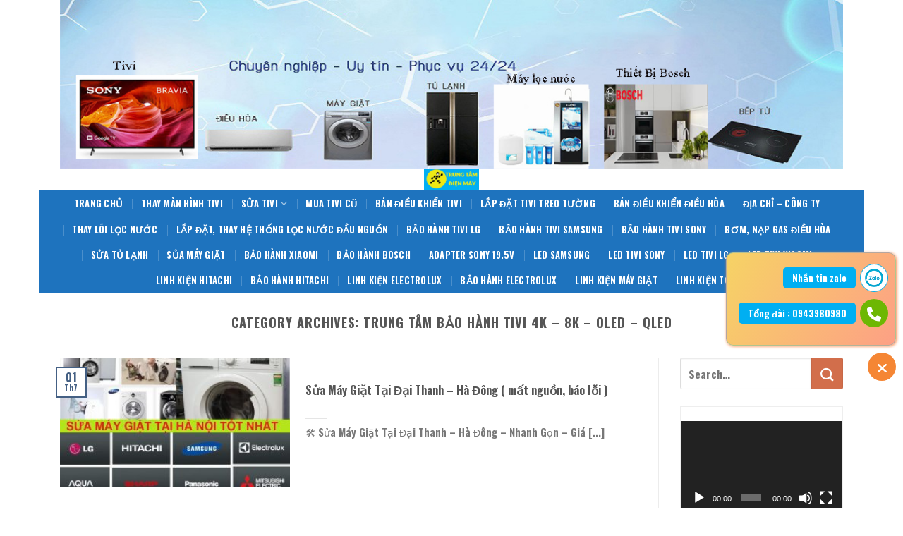

--- FILE ---
content_type: text/html; charset=UTF-8
request_url: http://suativitaihadong.com/category/trung-tam-bao-hanh-tivi-4k-8k-oled-qled
body_size: 21117
content:

<!DOCTYPE html>
<html lang="vi" class="loading-site no-js">
<head>
	<meta charset="UTF-8" />
	<link rel="profile" href="http://gmpg.org/xfn/11" />
	<link rel="pingback" href="http://suativitaihadong.com/xmlrpc.php" />

	<script>(function(html){html.className = html.className.replace(/\bno-js\b/,'js')})(document.documentElement);</script>
<meta name='robots' content='index, follow, max-image-preview:large, max-snippet:-1, max-video-preview:-1' />
<meta name="viewport" content="width=device-width, initial-scale=1" />
	<!-- This site is optimized with the Yoast SEO plugin v24.5 - https://yoast.com/wordpress/plugins/seo/ -->
	<title>Lưu trữ Trung Tâm Bảo Hành Tivi 4K - 8K - OLED - QLED - 【Sửa Tivi 4k Tại Hà Đông】 0943,980,980</title>
	<link rel="canonical" href="https://suativitaihadong.com/category/trung-tam-bao-hanh-tivi-4k-8k-oled-qled" />
	<link rel="next" href="https://suativitaihadong.com/category/trung-tam-bao-hanh-tivi-4k-8k-oled-qled/page/2" />
	<meta property="og:locale" content="vi_VN" />
	<meta property="og:type" content="article" />
	<meta property="og:title" content="Lưu trữ Trung Tâm Bảo Hành Tivi 4K - 8K - OLED - QLED - 【Sửa Tivi 4k Tại Hà Đông】 0943,980,980" />
	<meta property="og:url" content="https://suativitaihadong.com/category/trung-tam-bao-hanh-tivi-4k-8k-oled-qled" />
	<meta property="og:site_name" content="【Sửa Tivi 4k Tại Hà Đông】 0943,980,980" />
	<meta name="twitter:card" content="summary_large_image" />
	<script type="application/ld+json" class="yoast-schema-graph">{"@context":"https://schema.org","@graph":[{"@type":"CollectionPage","@id":"https://suativitaihadong.com/category/trung-tam-bao-hanh-tivi-4k-8k-oled-qled","url":"https://suativitaihadong.com/category/trung-tam-bao-hanh-tivi-4k-8k-oled-qled","name":"Lưu trữ Trung Tâm Bảo Hành Tivi 4K - 8K - OLED - QLED - 【Sửa Tivi 4k Tại Hà Đông】 0943,980,980","isPartOf":{"@id":"http://suativitaihadong.com/#website"},"primaryImageOfPage":{"@id":"https://suativitaihadong.com/category/trung-tam-bao-hanh-tivi-4k-8k-oled-qled#primaryimage"},"image":{"@id":"https://suativitaihadong.com/category/trung-tam-bao-hanh-tivi-4k-8k-oled-qled#primaryimage"},"thumbnailUrl":"http://suativitaihadong.com/wp-content/uploads/2024/04/sua-may-giat-tai-nha.jpg","breadcrumb":{"@id":"https://suativitaihadong.com/category/trung-tam-bao-hanh-tivi-4k-8k-oled-qled#breadcrumb"},"inLanguage":"vi"},{"@type":"ImageObject","inLanguage":"vi","@id":"https://suativitaihadong.com/category/trung-tam-bao-hanh-tivi-4k-8k-oled-qled#primaryimage","url":"http://suativitaihadong.com/wp-content/uploads/2024/04/sua-may-giat-tai-nha.jpg","contentUrl":"http://suativitaihadong.com/wp-content/uploads/2024/04/sua-may-giat-tai-nha.jpg","width":1080,"height":608,"caption":"sửa máy giặt tại hà đông"},{"@type":"BreadcrumbList","@id":"https://suativitaihadong.com/category/trung-tam-bao-hanh-tivi-4k-8k-oled-qled#breadcrumb","itemListElement":[{"@type":"ListItem","position":1,"name":"Trang chủ","item":"http://suativitaihadong.com/"},{"@type":"ListItem","position":2,"name":"Trung Tâm Bảo Hành Tivi 4K - 8K - OLED - QLED"}]},{"@type":"WebSite","@id":"http://suativitaihadong.com/#website","url":"http://suativitaihadong.com/","name":"【Sửa Tivi 4k Tại Hà Đông】 0943,980,980","description":"TT Bảo Hành Tivi 4k Tại Hà Nội","publisher":{"@id":"http://suativitaihadong.com/#organization"},"potentialAction":[{"@type":"SearchAction","target":{"@type":"EntryPoint","urlTemplate":"http://suativitaihadong.com/?s={search_term_string}"},"query-input":{"@type":"PropertyValueSpecification","valueRequired":true,"valueName":"search_term_string"}}],"inLanguage":"vi"},{"@type":"Organization","@id":"http://suativitaihadong.com/#organization","name":"【Sửa Tivi 4k Tại Hà Đông】 0943,980,980","url":"http://suativitaihadong.com/","logo":{"@type":"ImageObject","inLanguage":"vi","@id":"http://suativitaihadong.com/#/schema/logo/image/","url":"https://suativitaihadong.com/wp-content/uploads/2020/03/sua-tivi-tai-ha-dong1.jpg","contentUrl":"https://suativitaihadong.com/wp-content/uploads/2020/03/sua-tivi-tai-ha-dong1.jpg","width":1170,"height":415,"caption":"【Sửa Tivi 4k Tại Hà Đông】 0943,980,980"},"image":{"@id":"http://suativitaihadong.com/#/schema/logo/image/"}}]}</script>
	<!-- / Yoast SEO plugin. -->


<link rel='dns-prefetch' href='//cdn.jsdelivr.net' />
<link rel='prefetch' href='http://suativitaihadong.com/wp-content/themes/flatsome/assets/js/chunk.countup.js?ver=3.16.4' />
<link rel='prefetch' href='http://suativitaihadong.com/wp-content/themes/flatsome/assets/js/chunk.sticky-sidebar.js?ver=3.16.4' />
<link rel='prefetch' href='http://suativitaihadong.com/wp-content/themes/flatsome/assets/js/chunk.tooltips.js?ver=3.16.4' />
<link rel='prefetch' href='http://suativitaihadong.com/wp-content/themes/flatsome/assets/js/chunk.vendors-popups.js?ver=3.16.4' />
<link rel='prefetch' href='http://suativitaihadong.com/wp-content/themes/flatsome/assets/js/chunk.vendors-slider.js?ver=3.16.4' />
<link rel="alternate" type="application/rss+xml" title="Dòng thông tin 【Sửa Tivi 4k Tại Hà Đông】 0943,980,980 &raquo;" href="http://suativitaihadong.com/feed" />
<link rel="alternate" type="application/rss+xml" title="【Sửa Tivi 4k Tại Hà Đông】 0943,980,980 &raquo; Dòng bình luận" href="http://suativitaihadong.com/comments/feed" />
<link rel="alternate" type="application/rss+xml" title="Dòng thông tin chuyên mục 【Sửa Tivi 4k Tại Hà Đông】 0943,980,980 &raquo; Trung Tâm Bảo Hành Tivi 4K - 8K - OLED - QLED" href="http://suativitaihadong.com/category/trung-tam-bao-hanh-tivi-4k-8k-oled-qled/feed" />
<script type="text/javascript">
/* <![CDATA[ */
window._wpemojiSettings = {"baseUrl":"https:\/\/s.w.org\/images\/core\/emoji\/15.0.3\/72x72\/","ext":".png","svgUrl":"https:\/\/s.w.org\/images\/core\/emoji\/15.0.3\/svg\/","svgExt":".svg","source":{"concatemoji":"http:\/\/suativitaihadong.com\/wp-includes\/js\/wp-emoji-release.min.js?ver=6.5.7"}};
/*! This file is auto-generated */
!function(i,n){var o,s,e;function c(e){try{var t={supportTests:e,timestamp:(new Date).valueOf()};sessionStorage.setItem(o,JSON.stringify(t))}catch(e){}}function p(e,t,n){e.clearRect(0,0,e.canvas.width,e.canvas.height),e.fillText(t,0,0);var t=new Uint32Array(e.getImageData(0,0,e.canvas.width,e.canvas.height).data),r=(e.clearRect(0,0,e.canvas.width,e.canvas.height),e.fillText(n,0,0),new Uint32Array(e.getImageData(0,0,e.canvas.width,e.canvas.height).data));return t.every(function(e,t){return e===r[t]})}function u(e,t,n){switch(t){case"flag":return n(e,"\ud83c\udff3\ufe0f\u200d\u26a7\ufe0f","\ud83c\udff3\ufe0f\u200b\u26a7\ufe0f")?!1:!n(e,"\ud83c\uddfa\ud83c\uddf3","\ud83c\uddfa\u200b\ud83c\uddf3")&&!n(e,"\ud83c\udff4\udb40\udc67\udb40\udc62\udb40\udc65\udb40\udc6e\udb40\udc67\udb40\udc7f","\ud83c\udff4\u200b\udb40\udc67\u200b\udb40\udc62\u200b\udb40\udc65\u200b\udb40\udc6e\u200b\udb40\udc67\u200b\udb40\udc7f");case"emoji":return!n(e,"\ud83d\udc26\u200d\u2b1b","\ud83d\udc26\u200b\u2b1b")}return!1}function f(e,t,n){var r="undefined"!=typeof WorkerGlobalScope&&self instanceof WorkerGlobalScope?new OffscreenCanvas(300,150):i.createElement("canvas"),a=r.getContext("2d",{willReadFrequently:!0}),o=(a.textBaseline="top",a.font="600 32px Arial",{});return e.forEach(function(e){o[e]=t(a,e,n)}),o}function t(e){var t=i.createElement("script");t.src=e,t.defer=!0,i.head.appendChild(t)}"undefined"!=typeof Promise&&(o="wpEmojiSettingsSupports",s=["flag","emoji"],n.supports={everything:!0,everythingExceptFlag:!0},e=new Promise(function(e){i.addEventListener("DOMContentLoaded",e,{once:!0})}),new Promise(function(t){var n=function(){try{var e=JSON.parse(sessionStorage.getItem(o));if("object"==typeof e&&"number"==typeof e.timestamp&&(new Date).valueOf()<e.timestamp+604800&&"object"==typeof e.supportTests)return e.supportTests}catch(e){}return null}();if(!n){if("undefined"!=typeof Worker&&"undefined"!=typeof OffscreenCanvas&&"undefined"!=typeof URL&&URL.createObjectURL&&"undefined"!=typeof Blob)try{var e="postMessage("+f.toString()+"("+[JSON.stringify(s),u.toString(),p.toString()].join(",")+"));",r=new Blob([e],{type:"text/javascript"}),a=new Worker(URL.createObjectURL(r),{name:"wpTestEmojiSupports"});return void(a.onmessage=function(e){c(n=e.data),a.terminate(),t(n)})}catch(e){}c(n=f(s,u,p))}t(n)}).then(function(e){for(var t in e)n.supports[t]=e[t],n.supports.everything=n.supports.everything&&n.supports[t],"flag"!==t&&(n.supports.everythingExceptFlag=n.supports.everythingExceptFlag&&n.supports[t]);n.supports.everythingExceptFlag=n.supports.everythingExceptFlag&&!n.supports.flag,n.DOMReady=!1,n.readyCallback=function(){n.DOMReady=!0}}).then(function(){return e}).then(function(){var e;n.supports.everything||(n.readyCallback(),(e=n.source||{}).concatemoji?t(e.concatemoji):e.wpemoji&&e.twemoji&&(t(e.twemoji),t(e.wpemoji)))}))}((window,document),window._wpemojiSettings);
/* ]]> */
</script>
<style id='wp-emoji-styles-inline-css' type='text/css'>

	img.wp-smiley, img.emoji {
		display: inline !important;
		border: none !important;
		box-shadow: none !important;
		height: 1em !important;
		width: 1em !important;
		margin: 0 0.07em !important;
		vertical-align: -0.1em !important;
		background: none !important;
		padding: 0 !important;
	}
</style>
<style id='wp-block-library-inline-css' type='text/css'>
:root{--wp-admin-theme-color:#007cba;--wp-admin-theme-color--rgb:0,124,186;--wp-admin-theme-color-darker-10:#006ba1;--wp-admin-theme-color-darker-10--rgb:0,107,161;--wp-admin-theme-color-darker-20:#005a87;--wp-admin-theme-color-darker-20--rgb:0,90,135;--wp-admin-border-width-focus:2px;--wp-block-synced-color:#7a00df;--wp-block-synced-color--rgb:122,0,223;--wp-bound-block-color:#9747ff}@media (min-resolution:192dpi){:root{--wp-admin-border-width-focus:1.5px}}.wp-element-button{cursor:pointer}:root{--wp--preset--font-size--normal:16px;--wp--preset--font-size--huge:42px}:root .has-very-light-gray-background-color{background-color:#eee}:root .has-very-dark-gray-background-color{background-color:#313131}:root .has-very-light-gray-color{color:#eee}:root .has-very-dark-gray-color{color:#313131}:root .has-vivid-green-cyan-to-vivid-cyan-blue-gradient-background{background:linear-gradient(135deg,#00d084,#0693e3)}:root .has-purple-crush-gradient-background{background:linear-gradient(135deg,#34e2e4,#4721fb 50%,#ab1dfe)}:root .has-hazy-dawn-gradient-background{background:linear-gradient(135deg,#faaca8,#dad0ec)}:root .has-subdued-olive-gradient-background{background:linear-gradient(135deg,#fafae1,#67a671)}:root .has-atomic-cream-gradient-background{background:linear-gradient(135deg,#fdd79a,#004a59)}:root .has-nightshade-gradient-background{background:linear-gradient(135deg,#330968,#31cdcf)}:root .has-midnight-gradient-background{background:linear-gradient(135deg,#020381,#2874fc)}.has-regular-font-size{font-size:1em}.has-larger-font-size{font-size:2.625em}.has-normal-font-size{font-size:var(--wp--preset--font-size--normal)}.has-huge-font-size{font-size:var(--wp--preset--font-size--huge)}.has-text-align-center{text-align:center}.has-text-align-left{text-align:left}.has-text-align-right{text-align:right}#end-resizable-editor-section{display:none}.aligncenter{clear:both}.items-justified-left{justify-content:flex-start}.items-justified-center{justify-content:center}.items-justified-right{justify-content:flex-end}.items-justified-space-between{justify-content:space-between}.screen-reader-text{border:0;clip:rect(1px,1px,1px,1px);-webkit-clip-path:inset(50%);clip-path:inset(50%);height:1px;margin:-1px;overflow:hidden;padding:0;position:absolute;width:1px;word-wrap:normal!important}.screen-reader-text:focus{background-color:#ddd;clip:auto!important;-webkit-clip-path:none;clip-path:none;color:#444;display:block;font-size:1em;height:auto;left:5px;line-height:normal;padding:15px 23px 14px;text-decoration:none;top:5px;width:auto;z-index:100000}html :where(.has-border-color){border-style:solid}html :where([style*=border-top-color]){border-top-style:solid}html :where([style*=border-right-color]){border-right-style:solid}html :where([style*=border-bottom-color]){border-bottom-style:solid}html :where([style*=border-left-color]){border-left-style:solid}html :where([style*=border-width]){border-style:solid}html :where([style*=border-top-width]){border-top-style:solid}html :where([style*=border-right-width]){border-right-style:solid}html :where([style*=border-bottom-width]){border-bottom-style:solid}html :where([style*=border-left-width]){border-left-style:solid}html :where(img[class*=wp-image-]){height:auto;max-width:100%}:where(figure){margin:0 0 1em}html :where(.is-position-sticky){--wp-admin--admin-bar--position-offset:var(--wp-admin--admin-bar--height,0px)}@media screen and (max-width:600px){html :where(.is-position-sticky){--wp-admin--admin-bar--position-offset:0px}}
</style>
<style id='classic-theme-styles-inline-css' type='text/css'>
/*! This file is auto-generated */
.wp-block-button__link{color:#fff;background-color:#32373c;border-radius:9999px;box-shadow:none;text-decoration:none;padding:calc(.667em + 2px) calc(1.333em + 2px);font-size:1.125em}.wp-block-file__button{background:#32373c;color:#fff;text-decoration:none}
</style>
<link rel='stylesheet' id='Ws247_aio_ct_button_aio_ct_button.css-css' href='http://suativitaihadong.com/wp-content/plugins/all-in-one-contact-buttons-wpshare247/assets/aio_ct_button.css?ver=1.7' type='text/css' media='all' />
<link rel='stylesheet' id='Ws247_aio_ct_button_fontawesome-6.6.0-css' href='http://suativitaihadong.com/wp-content/plugins/all-in-one-contact-buttons-wpshare247/assets/js/fontawesome-free-6.6.0/css/all.min.css?ver=6.6.0' type='text/css' media='all' />
<link rel='stylesheet' id='flatsome-main-css' href='http://suativitaihadong.com/wp-content/themes/flatsome/assets/css/flatsome.css?ver=3.16.4' type='text/css' media='all' />
<style id='flatsome-main-inline-css' type='text/css'>
@font-face {
				font-family: "fl-icons";
				font-display: block;
				src: url(http://suativitaihadong.com/wp-content/themes/flatsome/assets/css/icons/fl-icons.eot?v=3.16.4);
				src:
					url(http://suativitaihadong.com/wp-content/themes/flatsome/assets/css/icons/fl-icons.eot#iefix?v=3.16.4) format("embedded-opentype"),
					url(http://suativitaihadong.com/wp-content/themes/flatsome/assets/css/icons/fl-icons.woff2?v=3.16.4) format("woff2"),
					url(http://suativitaihadong.com/wp-content/themes/flatsome/assets/css/icons/fl-icons.ttf?v=3.16.4) format("truetype"),
					url(http://suativitaihadong.com/wp-content/themes/flatsome/assets/css/icons/fl-icons.woff?v=3.16.4) format("woff"),
					url(http://suativitaihadong.com/wp-content/themes/flatsome/assets/css/icons/fl-icons.svg?v=3.16.4#fl-icons) format("svg");
			}
</style>
<link rel='stylesheet' id='flatsome-style-css' href='http://suativitaihadong.com/wp-content/themes/flatsome-child/style.css?ver=3.0' type='text/css' media='all' />
<script type="text/javascript" src="http://suativitaihadong.com/wp-includes/js/jquery/jquery.min.js?ver=3.7.1" id="jquery-core-js"></script>
<script type="text/javascript" src="http://suativitaihadong.com/wp-includes/js/jquery/jquery-migrate.min.js?ver=3.4.1" id="jquery-migrate-js"></script>
<link rel="https://api.w.org/" href="http://suativitaihadong.com/wp-json/" /><link rel="alternate" type="application/json" href="http://suativitaihadong.com/wp-json/wp/v2/categories/158" /><link rel="EditURI" type="application/rsd+xml" title="RSD" href="http://suativitaihadong.com/xmlrpc.php?rsd" />
<meta name="generator" content="WordPress 6.5.7" />
<style>.bg{opacity: 0; transition: opacity 1s; -webkit-transition: opacity 1s;} .bg-loaded{opacity: 1;}</style><!-- Global site tag (gtag.js) - Google Analytics -->
<script async src="https://www.googletagmanager.com/gtag/js?id=UA-162305587-8"></script>
<script>
  window.dataLayer = window.dataLayer || [];
  function gtag(){dataLayer.push(arguments);}
  gtag('js', new Date());

  gtag('config', 'UA-162305587-8');
</script>
<meta name="google-site-verification" content="Gv_3sBd_d1nxo3gzQuPxEGnR5nNdBE6WgZ_9OVl-TK8" /><link rel="icon" href="http://suativitaihadong.com/wp-content/uploads/2025/05/cropped-trung-tam-sua-chua-dien-may-32x32.jpg" sizes="32x32" />
<link rel="icon" href="http://suativitaihadong.com/wp-content/uploads/2025/05/cropped-trung-tam-sua-chua-dien-may-192x192.jpg" sizes="192x192" />
<link rel="apple-touch-icon" href="http://suativitaihadong.com/wp-content/uploads/2025/05/cropped-trung-tam-sua-chua-dien-may-180x180.jpg" />
<meta name="msapplication-TileImage" content="http://suativitaihadong.com/wp-content/uploads/2025/05/cropped-trung-tam-sua-chua-dien-may-270x270.jpg" />
<style id="custom-css" type="text/css">:root {--primary-color: #446084;}html{background-color:#ffffff!important;}.container-width, .full-width .ubermenu-nav, .container, .row{max-width: 1140px}.row.row-collapse{max-width: 1110px}.row.row-small{max-width: 1132.5px}.row.row-large{max-width: 1170px}body.framed, body.framed header, body.framed .header-wrapper, body.boxed, body.boxed header, body.boxed .header-wrapper, body.boxed .is-sticky-section{ max-width: 1170px}.header-main{height: 30px}#logo img{max-height: 30px}#logo{width:700px;}.header-bottom{min-height: 55px}.header-top{min-height: 20px}.transparent .header-main{height: 90px}.transparent #logo img{max-height: 90px}.has-transparent + .page-title:first-of-type,.has-transparent + #main > .page-title,.has-transparent + #main > div > .page-title,.has-transparent + #main .page-header-wrapper:first-of-type .page-title{padding-top: 170px;}.header.show-on-scroll,.stuck .header-main{height:70px!important}.stuck #logo img{max-height: 70px!important}.header-bottom {background-color: #1e73be}.header-main .nav > li > a{line-height: 11px }.stuck .header-main .nav > li > a{line-height: 50px }.header-bottom-nav > li > a{line-height: 16px }@media (max-width: 549px) {.header-main{height: 70px}#logo img{max-height: 70px}}.header-top{background-color:#ffffff!important;}body{font-size: 100%;}@media screen and (max-width: 549px){body{font-size: 100%;}}body{font-family: Oswald, sans-serif;}body {font-weight: 400;font-style: normal;}.nav > li > a {font-family: Oswald, sans-serif;}.mobile-sidebar-levels-2 .nav > li > ul > li > a {font-family: Oswald, sans-serif;}.nav > li > a,.mobile-sidebar-levels-2 .nav > li > ul > li > a {font-weight: 700;font-style: normal;}h1,h2,h3,h4,h5,h6,.heading-font, .off-canvas-center .nav-sidebar.nav-vertical > li > a{font-family: Oswald, sans-serif;}h1,h2,h3,h4,h5,h6,.heading-font,.banner h1,.banner h2 {font-weight: 700;font-style: normal;}.alt-font{font-family: Oswald, sans-serif;}.alt-font {font-weight: 400!important;font-style: normal!important;}.header:not(.transparent) .header-bottom-nav.nav > li > a{color: #ffffff;}.header:not(.transparent) .header-bottom-nav.nav > li > a:hover,.header:not(.transparent) .header-bottom-nav.nav > li.active > a,.header:not(.transparent) .header-bottom-nav.nav > li.current > a,.header:not(.transparent) .header-bottom-nav.nav > li > a.active,.header:not(.transparent) .header-bottom-nav.nav > li > a.current{color: #ffffff;}.header-bottom-nav.nav-line-bottom > li > a:before,.header-bottom-nav.nav-line-grow > li > a:before,.header-bottom-nav.nav-line > li > a:before,.header-bottom-nav.nav-box > li > a:hover,.header-bottom-nav.nav-box > li.active > a,.header-bottom-nav.nav-pills > li > a:hover,.header-bottom-nav.nav-pills > li.active > a{color:#FFF!important;background-color: #ffffff;}.footer-1{background-color: #76f44b}.footer-2{background-color: #050011}.absolute-footer, html{background-color: #0c0f03}.nav-vertical-fly-out > li + li {border-top-width: 1px; border-top-style: solid;}.label-new.menu-item > a:after{content:"New";}.label-hot.menu-item > a:after{content:"Hot";}.label-sale.menu-item > a:after{content:"Sale";}.label-popular.menu-item > a:after{content:"Popular";}</style><style id="kirki-inline-styles">/* cyrillic-ext */
@font-face {
  font-family: 'Oswald';
  font-style: normal;
  font-weight: 400;
  font-display: swap;
  src: url(http://suativitaihadong.com/wp-content/fonts/oswald/font) format('woff');
  unicode-range: U+0460-052F, U+1C80-1C8A, U+20B4, U+2DE0-2DFF, U+A640-A69F, U+FE2E-FE2F;
}
/* cyrillic */
@font-face {
  font-family: 'Oswald';
  font-style: normal;
  font-weight: 400;
  font-display: swap;
  src: url(http://suativitaihadong.com/wp-content/fonts/oswald/font) format('woff');
  unicode-range: U+0301, U+0400-045F, U+0490-0491, U+04B0-04B1, U+2116;
}
/* vietnamese */
@font-face {
  font-family: 'Oswald';
  font-style: normal;
  font-weight: 400;
  font-display: swap;
  src: url(http://suativitaihadong.com/wp-content/fonts/oswald/font) format('woff');
  unicode-range: U+0102-0103, U+0110-0111, U+0128-0129, U+0168-0169, U+01A0-01A1, U+01AF-01B0, U+0300-0301, U+0303-0304, U+0308-0309, U+0323, U+0329, U+1EA0-1EF9, U+20AB;
}
/* latin-ext */
@font-face {
  font-family: 'Oswald';
  font-style: normal;
  font-weight: 400;
  font-display: swap;
  src: url(http://suativitaihadong.com/wp-content/fonts/oswald/font) format('woff');
  unicode-range: U+0100-02BA, U+02BD-02C5, U+02C7-02CC, U+02CE-02D7, U+02DD-02FF, U+0304, U+0308, U+0329, U+1D00-1DBF, U+1E00-1E9F, U+1EF2-1EFF, U+2020, U+20A0-20AB, U+20AD-20C0, U+2113, U+2C60-2C7F, U+A720-A7FF;
}
/* latin */
@font-face {
  font-family: 'Oswald';
  font-style: normal;
  font-weight: 400;
  font-display: swap;
  src: url(http://suativitaihadong.com/wp-content/fonts/oswald/font) format('woff');
  unicode-range: U+0000-00FF, U+0131, U+0152-0153, U+02BB-02BC, U+02C6, U+02DA, U+02DC, U+0304, U+0308, U+0329, U+2000-206F, U+20AC, U+2122, U+2191, U+2193, U+2212, U+2215, U+FEFF, U+FFFD;
}
/* cyrillic-ext */
@font-face {
  font-family: 'Oswald';
  font-style: normal;
  font-weight: 700;
  font-display: swap;
  src: url(http://suativitaihadong.com/wp-content/fonts/oswald/font) format('woff');
  unicode-range: U+0460-052F, U+1C80-1C8A, U+20B4, U+2DE0-2DFF, U+A640-A69F, U+FE2E-FE2F;
}
/* cyrillic */
@font-face {
  font-family: 'Oswald';
  font-style: normal;
  font-weight: 700;
  font-display: swap;
  src: url(http://suativitaihadong.com/wp-content/fonts/oswald/font) format('woff');
  unicode-range: U+0301, U+0400-045F, U+0490-0491, U+04B0-04B1, U+2116;
}
/* vietnamese */
@font-face {
  font-family: 'Oswald';
  font-style: normal;
  font-weight: 700;
  font-display: swap;
  src: url(http://suativitaihadong.com/wp-content/fonts/oswald/font) format('woff');
  unicode-range: U+0102-0103, U+0110-0111, U+0128-0129, U+0168-0169, U+01A0-01A1, U+01AF-01B0, U+0300-0301, U+0303-0304, U+0308-0309, U+0323, U+0329, U+1EA0-1EF9, U+20AB;
}
/* latin-ext */
@font-face {
  font-family: 'Oswald';
  font-style: normal;
  font-weight: 700;
  font-display: swap;
  src: url(http://suativitaihadong.com/wp-content/fonts/oswald/font) format('woff');
  unicode-range: U+0100-02BA, U+02BD-02C5, U+02C7-02CC, U+02CE-02D7, U+02DD-02FF, U+0304, U+0308, U+0329, U+1D00-1DBF, U+1E00-1E9F, U+1EF2-1EFF, U+2020, U+20A0-20AB, U+20AD-20C0, U+2113, U+2C60-2C7F, U+A720-A7FF;
}
/* latin */
@font-face {
  font-family: 'Oswald';
  font-style: normal;
  font-weight: 700;
  font-display: swap;
  src: url(http://suativitaihadong.com/wp-content/fonts/oswald/font) format('woff');
  unicode-range: U+0000-00FF, U+0131, U+0152-0153, U+02BB-02BC, U+02C6, U+02DA, U+02DC, U+0304, U+0308, U+0329, U+2000-206F, U+20AC, U+2122, U+2191, U+2193, U+2212, U+2215, U+FEFF, U+FFFD;
}</style></head>

<body class="archive category category-trung-tam-bao-hanh-tivi-4k-8k-oled-qled category-158 boxed lightbox nav-dropdown-has-arrow nav-dropdown-has-shadow nav-dropdown-has-border">


<a class="skip-link screen-reader-text" href="#main">Skip to content</a>

<div id="wrapper">

	
	<header id="header" class="header ">
		<div class="header-wrapper">
			<div id="top-bar" class="header-top hide-for-sticky nav-dark flex-has-center">
    <div class="flex-row container">
      <div class="flex-col hide-for-medium flex-left">
          <ul class="nav nav-left medium-nav-center nav-small  nav-divided">
                        </ul>
      </div>

      <div class="flex-col hide-for-medium flex-center">
          <ul class="nav nav-center nav-small  nav-divided">
              <li class="html custom html_topbar_right"><img src="http://suativitaihadong.com/wp-content/uploads/2025/05/trung-tam-sua-chua-dien-tu-dien-lanh.jpg" ></li>          </ul>
      </div>

      <div class="flex-col hide-for-medium flex-right">
         <ul class="nav top-bar-nav nav-right nav-small  nav-divided">
                        </ul>
      </div>

            <div class="flex-col show-for-medium flex-grow">
          <ul class="nav nav-center nav-small mobile-nav  nav-divided">
              <li class="html custom html_topbar_right"><img src="http://suativitaihadong.com/wp-content/uploads/2025/05/trung-tam-sua-chua-dien-tu-dien-lanh.jpg" ></li>          </ul>
      </div>
      
    </div>
</div>
<div id="masthead" class="header-main show-logo-center hide-for-sticky">
      <div class="header-inner flex-row container logo-center medium-logo-center" role="navigation">

          <!-- Logo -->
          <div id="logo" class="flex-col logo">
            
<!-- Header logo -->
<a href="http://suativitaihadong.com/" title="【Sửa Tivi 4k Tại Hà Đông】 0943,980,980 - TT Bảo Hành Tivi 4k Tại Hà Nội" rel="home">
		<img width="363" height="139" src="http://suativitaihadong.com/wp-content/uploads/2025/05/trung-tam-sua-chua-dien-may.jpg" class="header_logo header-logo" alt="【Sửa Tivi 4k Tại Hà Đông】 0943,980,980"/><img  width="363" height="139" src="http://suativitaihadong.com/wp-content/uploads/2025/05/trung-tam-sua-chua-dien-may.jpg" class="header-logo-dark" alt="【Sửa Tivi 4k Tại Hà Đông】 0943,980,980"/></a>
          </div>

          <!-- Mobile Left Elements -->
          <div class="flex-col show-for-medium flex-left">
            <ul class="mobile-nav nav nav-left ">
                          </ul>
          </div>

          <!-- Left Elements -->
          <div class="flex-col hide-for-medium flex-left
            ">
            <ul class="header-nav header-nav-main nav nav-left  nav-uppercase" >
                          </ul>
          </div>

          <!-- Right Elements -->
          <div class="flex-col hide-for-medium flex-right">
            <ul class="header-nav header-nav-main nav nav-right  nav-uppercase">
                          </ul>
          </div>

          <!-- Mobile Right Elements -->
          <div class="flex-col show-for-medium flex-right">
            <ul class="mobile-nav nav nav-right ">
                          </ul>
          </div>

      </div>

      </div>
<div id="wide-nav" class="header-bottom wide-nav hide-for-sticky nav-dark flex-has-center">
    <div class="flex-row container">

            
                        <div class="flex-col hide-for-medium flex-center">
                <ul class="nav header-nav header-bottom-nav nav-center  nav-divided nav-spacing-xlarge nav-uppercase">
                    <li id="menu-item-656" class="menu-item menu-item-type-custom menu-item-object-custom menu-item-home menu-item-656 menu-item-design-default"><a href="http://suativitaihadong.com" class="nav-top-link">Trang Chủ</a></li>
<li id="menu-item-657" class="menu-item menu-item-type-custom menu-item-object-custom menu-item-657 menu-item-design-default"><a href="http://suativitaihadong.com/thay-man-hinh-tivi-quan-ha-dong-lh-0943-980-980.html" class="nav-top-link">Thay Màn Hình Tivi</a></li>
<li id="menu-item-658" class="menu-item menu-item-type-custom menu-item-object-custom menu-item-home menu-item-has-children menu-item-658 menu-item-design-default has-dropdown"><a href="http://suativitaihadong.com/" class="nav-top-link" aria-expanded="false" aria-haspopup="menu">Sửa Tivi<i class="icon-angle-down" ></i></a>
<ul class="sub-menu nav-dropdown nav-dropdown-default">
	<li id="menu-item-690" class="menu-item menu-item-type-custom menu-item-object-custom menu-item-home menu-item-has-children menu-item-690 nav-dropdown-col"><a href="http://suativitaihadong.com/">Sửa Tivi Tại Quận Hà Đông</a>
	<ul class="sub-menu nav-column nav-dropdown-default">
		<li id="menu-item-671" class="menu-item menu-item-type-custom menu-item-object-custom menu-item-671"><a href="http://suativitaihadong.com/sua-tivi-tai-khu-do-thi-xa-la.html">Sửa Tivi Tại Xa La Hà Đông</a></li>
		<li id="menu-item-672" class="menu-item menu-item-type-custom menu-item-object-custom menu-item-672"><a href="http://suativitaihadong.com/sua-tivi-tai-khu-do-thi-van-phu.html">Sửa Tivi Tại Văn Phú Hà Đông</a></li>
		<li id="menu-item-673" class="menu-item menu-item-type-custom menu-item-object-custom menu-item-673"><a href="http://suativitaihadong.com/sua-tivi-tai-kien-hung-ha-dong.html">Sửa Tivi Tại Kiến Hưng Hà Đông</a></li>
		<li id="menu-item-675" class="menu-item menu-item-type-custom menu-item-object-custom menu-item-675"><a href="http://suativitaihadong.com/sua-tivi-tai-quang-trung-ha-dong.html">Sửa Tivi Tại Quang Trung Hà Đông</a></li>
		<li id="menu-item-676" class="menu-item menu-item-type-custom menu-item-object-custom menu-item-676"><a href="http://suativitaihadong.com/sua-tivi-tai-van-phuc-ha-dong.html">Sửa Tivi Tại Vạn Phúc Hà Đông</a></li>
		<li id="menu-item-677" class="menu-item menu-item-type-custom menu-item-object-custom menu-item-677"><a href="http://suativitaihadong.com/sua-tivi-tai-van-khe-ha-dong.html">Sửa Tivi Tại Văn Khê Hà Đông</a></li>
		<li id="menu-item-679" class="menu-item menu-item-type-custom menu-item-object-custom menu-item-679"><a href="http://suativitaihadong.com/sua-tivi-tai-duong-noi-ha-dong.html">Sửa Tivi Tại Dương Nội Hà Đông</a></li>
		<li id="menu-item-680" class="menu-item menu-item-type-custom menu-item-object-custom menu-item-680"><a href="http://suativitaihadong.com/sua-tivi-tai-la-khe-ha-dong.html">Sửa Tivi Tại La Khê Hà Đông</a></li>
		<li id="menu-item-682" class="menu-item menu-item-type-custom menu-item-object-custom menu-item-682"><a href="http://suativitaihadong.com/sua-tivi-tai-dai-mo.html">Sửa Tivi Tại Đại Mỗ</a></li>
		<li id="menu-item-678" class="menu-item menu-item-type-custom menu-item-object-custom menu-item-678"><a href="http://suativitaihadong.com/sua-tivi-tai-tay-mo.html">Sửa Tivi Tại Tây Mỗ</a></li>
		<li id="menu-item-681" class="menu-item menu-item-type-custom menu-item-object-custom menu-item-681"><a href="http://suativitaihadong.com/sua-tivi-tai-to-hieu-ha-dong.html">Sửa Tivi Tại Tô Hiệu Hà Đông</a></li>
		<li id="menu-item-769" class="menu-item menu-item-type-custom menu-item-object-custom menu-item-769"><a href="http://suativitaihadong.com/sua-tivi-tai-truc-son-chuong-my.html">Sửa Tivi Tại Trúc Sơn, Chương Mỹ</a></li>
		<li id="menu-item-770" class="menu-item menu-item-type-custom menu-item-object-custom menu-item-770"><a href="http://suativitaihadong.com/sua-tivi-tai-xuan-mai-hoa-binh.html">Sửa Tivi Tại Xuân Mai, Hòa Bình</a></li>
	</ul>
</li>
	<li id="menu-item-691" class="menu-item menu-item-type-custom menu-item-object-custom menu-item-home menu-item-has-children menu-item-691 nav-dropdown-col"><a href="http://suativitaihadong.com/">Sửa Tivi Tại Quận Hà Đông</a>
	<ul class="sub-menu nav-column nav-dropdown-default">
		<li id="menu-item-674" class="menu-item menu-item-type-custom menu-item-object-custom menu-item-674"><a href="http://suativitaihadong.com/sua-tivi-tai-cau-buou-ha-dong.html">Sửa Tivi Tại  Cầu Bươu Hà Đông</a></li>
		<li id="menu-item-683" class="menu-item menu-item-type-custom menu-item-object-custom menu-item-683"><a href="http://suativitaihadong.com/sua-tivi-tai-cau-to-ha-dong.html">Sửa Tivi Tại Cầu Tó Hà Đông</a></li>
		<li id="menu-item-684" class="menu-item menu-item-type-custom menu-item-object-custom menu-item-684"><a href="http://suativitaihadong.com/sua-tivi-tai-dai-thanh.html">Sửa Tivi Tại Khu Đô Thị Đại Thanh</a></li>
		<li id="menu-item-693" class="menu-item menu-item-type-custom menu-item-object-custom menu-item-693"><a href="http://suativitaihadong.com/sua-tivi-tai-mo-lao-ha-dong.html">Sửa Tivi Tại Mộ Lao Hà Đông</a></li>
		<li id="menu-item-685" class="menu-item menu-item-type-custom menu-item-object-custom menu-item-685"><a href="http://suativitaihadong.com/sua-tivi-tai-van-quan-ha-dong.html">Sửa Tivi Tại Văn Quán Hà Đông</a></li>
		<li id="menu-item-686" class="menu-item menu-item-type-custom menu-item-object-custom menu-item-686"><a href="http://suativitaihadong.com/sua-tivi-tai-lang-viet-kieu-chau-au.html">Sửa Tivi Tại Làng Việt Kiều Châu Âu</a></li>
		<li id="menu-item-687" class="menu-item menu-item-type-custom menu-item-object-custom menu-item-687"><a href="http://suativitaihadong.com/sua-tivi-tai-nha-le-van-luong.html">Sửa Tivi Tại Lê Văn Lương Kéo Dài</a></li>
		<li id="menu-item-688" class="menu-item menu-item-type-custom menu-item-object-custom menu-item-688"><a href="http://suativitaihadong.com/sua-tivi-tai-phung-khoang.html">Sửa Tivi Tại Phùng Khoang</a></li>
		<li id="menu-item-689" class="menu-item menu-item-type-custom menu-item-object-custom menu-item-689"><a href="http://suativitaihadong.com/sua-tivi-tai-nha-duong-chien-thang.html">Sửa Tivi Tại Đường Chiến Thắng</a></li>
		<li id="menu-item-692" class="menu-item menu-item-type-custom menu-item-object-custom menu-item-692"><a href="http://suativitaihadong.com/sua-tivi-tai-nha-trieu-khuc.html">Sửa Tivi Tại Triều Khúc</a></li>
		<li id="menu-item-767" class="menu-item menu-item-type-custom menu-item-object-custom menu-item-767"><a href="http://suativitaihadong.com/sua-tivi-tai-pho-xom-cho-xom.html">Sửa Tivi Tại Chợ Xốm Ba la Hà Đông</a></li>
		<li id="menu-item-768" class="menu-item menu-item-type-custom menu-item-object-custom menu-item-768"><a href="http://suativitaihadong.com/sua-tivi-tai-yen-nghia-ha-dong.html">Sửa Tivi Tại Yên Nghĩa Hà Đông</a></li>
	</ul>
</li>
</ul>
</li>
<li id="menu-item-1185" class="menu-item menu-item-type-custom menu-item-object-custom menu-item-1185 menu-item-design-default"><a href="http://suativitaihadong.com/mua-ban-tivi-cu-hong-quan-ha-dong-dt-0943-980-980.html" class="nav-top-link">Mua Tivi Cũ</a></li>
<li id="menu-item-661" class="menu-item menu-item-type-custom menu-item-object-custom menu-item-661 menu-item-design-default"><a href="http://suativitaihadong.com/ban-dieu-khien-tivi-quan-ha-dong-0984-3456-50.html" class="nav-top-link">Bán Điều Khiển Tivi</a></li>
<li id="menu-item-1294" class="menu-item menu-item-type-custom menu-item-object-custom menu-item-1294 menu-item-design-default"><a href="http://suativitaihadong.com/lap-dat-tivi-tai-ha-dong-ban-gia-treo-tivi.html" class="nav-top-link">Lắp Đặt Tivi Treo Tường</a></li>
<li id="menu-item-1295" class="menu-item menu-item-type-custom menu-item-object-custom menu-item-1295 menu-item-design-default"><a href="http://suativitaihadong.com/ban-dieu-khien-dieu-hoa-tai-ha-dong-094-353-9969.html" class="nav-top-link">Bán điều khiển điều hòa</a></li>
<li id="menu-item-1340" class="menu-item menu-item-type-post_type menu-item-object-page menu-item-1340 menu-item-design-default"><a href="http://suativitaihadong.com/dia-chi-sua-tivi-sony" class="nav-top-link">Địa Chỉ – Công Ty</a></li>
<li id="menu-item-1402" class="menu-item menu-item-type-custom menu-item-object-custom menu-item-1402 menu-item-design-default"><a href="https://suativitaihadong.com/thay-loi-loc-nuoc-tai-ha-dong-07-9999-3434.html" class="nav-top-link">Thay Lõi Lọc Nước</a></li>
<li id="menu-item-1403" class="menu-item menu-item-type-custom menu-item-object-custom menu-item-1403 menu-item-design-default"><a href="https://suativitaihadong.com/lap-dat-thay-he-thong-loc-nuoc-dau-nguon-tai-ha-dong-07-9999-3434.html" class="nav-top-link">Lắp Đặt, Thay Hệ Thống Lọc Nước Đầu Nguồn</a></li>
<li id="menu-item-1623" class="menu-item menu-item-type-post_type menu-item-object-post menu-item-1623 menu-item-design-default"><a href="http://suativitaihadong.com/bao-hanh-tivi-lg-quan-ha-dong-so-34-pho-xa-la-ha-dong.html" class="nav-top-link">Bảo Hành Tivi LG</a></li>
<li id="menu-item-1624" class="menu-item menu-item-type-post_type menu-item-object-post menu-item-1624 menu-item-design-default"><a href="http://suativitaihadong.com/bao-hanh-tivi-samsung-quan-ha-dong-so-86-pho-van-phuc.html" class="nav-top-link">Bảo Hành Tivi Samsung</a></li>
<li id="menu-item-1625" class="menu-item menu-item-type-post_type menu-item-object-post menu-item-1625 menu-item-design-default"><a href="http://suativitaihadong.com/bao-hanh-tivi-sony-quan-ha-dong-lien-he-ngo-79-tran-phu.html" class="nav-top-link">Bảo Hành Tivi Sony</a></li>
<li id="menu-item-1626" class="menu-item menu-item-type-post_type menu-item-object-post menu-item-1626 menu-item-design-default"><a href="http://suativitaihadong.com/bom-nap-gas-dieu-hoa-tai-ha-dong-094-353-9969.html" class="nav-top-link">Bơm, Nạp Gas Điều Hòa</a></li>
<li id="menu-item-1628" class="menu-item menu-item-type-post_type menu-item-object-post menu-item-1628 menu-item-design-default"><a href="http://suativitaihadong.com/sua-tu-lanh-tai-ha-dong-07-9999-3434.html" class="nav-top-link">Sửa Tủ Lạnh</a></li>
<li id="menu-item-1627" class="menu-item menu-item-type-post_type menu-item-object-post menu-item-1627 menu-item-design-default"><a href="http://suativitaihadong.com/sua-may-giat-tai-ha-dong-07-9999-3434.html" class="nav-top-link">Sủa Máy giặt</a></li>
<li id="menu-item-1622" class="menu-item menu-item-type-post_type menu-item-object-post menu-item-1622 menu-item-design-default"><a href="http://suativitaihadong.com/lien-he-bao-hanh-xiaomi-tai-ha-dong-ngo-12-tran-phu.html" class="nav-top-link">Bảo Hành Xiaomi</a></li>
<li id="menu-item-1671" class="menu-item menu-item-type-taxonomy menu-item-object-category menu-item-1671 menu-item-design-default"><a href="http://suativitaihadong.com/category/so-tong-dai-bao-hanh-bosch-quan-ha-dong" class="nav-top-link">Bảo Hành BOSCH</a></li>
<li id="menu-item-1745" class="menu-item menu-item-type-post_type menu-item-object-post menu-item-1745 menu-item-design-default"><a href="http://suativitaihadong.com/ban-adapter-nguon-tivi-sony-19-5v-tai-ha-dong-42-a-6-2a.html" class="nav-top-link">Adapter Sony 19.5V</a></li>
<li id="menu-item-1746" class="menu-item menu-item-type-post_type menu-item-object-post menu-item-1746 menu-item-design-default"><a href="http://suativitaihadong.com/ban-thay-led-tivi-samsung-tai-quan-ha-dong-led-hang.html" class="nav-top-link">Led Samsung</a></li>
<li id="menu-item-1747" class="menu-item menu-item-type-post_type menu-item-object-post menu-item-1747 menu-item-design-default"><a href="http://suativitaihadong.com/ban-thay-led-tivi-sony-tai-quan-ha-dong-led-hang.html" class="nav-top-link">Led Tivi Sony</a></li>
<li id="menu-item-1748" class="menu-item menu-item-type-post_type menu-item-object-post menu-item-1748 menu-item-design-default"><a href="http://suativitaihadong.com/ban-thay-led-tivi-lg-tai-quan-ha-dong-led-hang.html" class="nav-top-link">Led Tivi LG</a></li>
<li id="menu-item-1749" class="menu-item menu-item-type-post_type menu-item-object-post menu-item-1749 menu-item-design-default"><a href="http://suativitaihadong.com/ban-thay-led-tivi-xiaomi-tcl-tai-quan-ha-dong.html" class="nav-top-link">Led Tivi Xiaomi</a></li>
<li id="menu-item-1896" class="menu-item menu-item-type-post_type menu-item-object-post menu-item-1896 menu-item-design-default"><a href="http://suativitaihadong.com/ban-bo-mach-loc-linh-kien-hitachi%e3%80%90quan-ha-dong%e3%80%91.html" class="nav-top-link">Linh Kiện Hitachi</a></li>
<li id="menu-item-1897" class="menu-item menu-item-type-post_type menu-item-object-post menu-item-1897 menu-item-design-default"><a href="http://suativitaihadong.com/bao-hanh-hitachi-tai-ha-dong%e2%9c%94%ef%b8%8f%e3%80%90tong-dai-ho-tro%e3%80%91.html" class="nav-top-link">Bảo Hành Hitachi</a></li>
<li id="menu-item-1898" class="menu-item menu-item-type-post_type menu-item-object-post menu-item-1898 menu-item-design-default"><a href="http://suativitaihadong.com/ban-bo-mach%e2%9c%94%ef%b8%8flinh-kien-electrolux-tai-ha-dong%e3%80%90chinh-hang%e3%80%91.html" class="nav-top-link">Linh Kiện Electrolux</a></li>
<li id="menu-item-1899" class="menu-item menu-item-type-post_type menu-item-object-post menu-item-1899 menu-item-design-default"><a href="http://suativitaihadong.com/bao-hanh-electrolux-tai-ha-dong%e3%80%90tong-dai-electrolux%e3%80%91.html" class="nav-top-link">Bảo Hành Electrolux</a></li>
<li id="menu-item-1900" class="menu-item menu-item-type-post_type menu-item-object-post menu-item-1900 menu-item-design-default"><a href="http://suativitaihadong.com/ban-bo-mach%e2%9c%94%ef%b8%8flinh-kien-may-giat-tai-ha-dong%e3%80%90chinh-hang%e3%80%91.html" class="nav-top-link">Linh Kiện Máy Giặt</a></li>
<li id="menu-item-1901" class="menu-item menu-item-type-post_type menu-item-object-post menu-item-1901 menu-item-design-default"><a href="http://suativitaihadong.com/ban-bo-mach%e2%9c%94%ef%b8%8flinh-kien-tu-lanh-tai-ha-dong%e3%80%90chinh-hang%e3%80%91.html" class="nav-top-link">Linh Kiện Tủ Lạnh</a></li>
                </ul>
            </div>
            
            
                          <div class="flex-col show-for-medium flex-grow">
                  <ul class="nav header-bottom-nav nav-center mobile-nav  nav-divided nav-spacing-xlarge nav-uppercase">
                      <li class="nav-icon has-icon">
  		<a href="#" data-open="#main-menu" data-pos="center" data-bg="main-menu-overlay" data-color="" class="is-small" aria-label="Menu" aria-controls="main-menu" aria-expanded="false">

		  <i class="icon-menu" ></i>
		  		</a>
	</li>
<li class="header-contact-wrapper">
		<ul id="header-contact" class="nav nav-divided nav-uppercase header-contact">
					<li class="">
			  <a target="_blank" rel="noopener noreferrer" href="https://maps.google.com/?q=#" title="#" class="tooltip">
			  	 <i class="icon-map-pin-fill" style="font-size:16px;" ></i>			     <span>
			     	Hà Nội			     </span>
			  </a>
			</li>
			
						<li class="">
			  <a href="mailto:thaymanhinhtivitainha@gmail.com" class="tooltip" title="thaymanhinhtivitainha@gmail.com">
				  <i class="icon-envelop" style="font-size:16px;" ></i>			       <span>
			       	Liên Hệ			       </span>
			  </a>
			</li>
			
						<li class="">
			  <a class="tooltip" title="08:00 - 17:00 ">
			  	   <i class="icon-clock" style="font-size:16px;" ></i>			        <span>08:00 - 17:00</span>
			  </a>
			 </li>
			
						<li class="">
			  <a href="tel:0943980980" class="tooltip" title="0943980980">
			     <i class="icon-phone" style="font-size:16px;" ></i>			      <span>0943980980</span>
			  </a>
			</li>
				</ul>
</li>
                  </ul>
              </div>
            
    </div>
</div>

<div class="header-bg-container fill"><div class="header-bg-image fill"></div><div class="header-bg-color fill"></div></div>		</div>
	</header>

	
	<main id="main" class="">

<div id="content" class="blog-wrapper blog-archive page-wrapper">
		<header class="archive-page-header">
	<div class="row">
	<div class="large-12 text-center col">
	<h1 class="page-title is-large uppercase">
		Category Archives: <span>Trung Tâm Bảo Hành Tivi 4K &#8211; 8K &#8211; OLED &#8211; QLED</span>	</h1>
		</div>
	</div>
</header>


<div class="row row-large row-divided ">

	<div class="large-9 col">
		

	
  
    <div class="row large-columns-1 medium-columns- small-columns-1">
  <div class="col post-item" >
			<div class="col-inner">
			<a href="http://suativitaihadong.com/sua-may-giat-tai-dai-thanh-ha-dong-mat-nguon-bao-loi.html" class="plain">
				<div class="box box-vertical box-text-bottom box-blog-post has-hover">
            					<div class="box-image" style="width:40%;">
  						<div class="image-cover" style="padding-top:56%;">
  							<img width="300" height="169" src="http://suativitaihadong.com/wp-content/uploads/2024/04/sua-may-giat-tai-nha-300x169.jpg" class="attachment-medium size-medium wp-post-image" alt="sửa máy giặt tại hà đông" decoding="async" loading="lazy" srcset="http://suativitaihadong.com/wp-content/uploads/2024/04/sua-may-giat-tai-nha-300x169.jpg 300w, http://suativitaihadong.com/wp-content/uploads/2024/04/sua-may-giat-tai-nha-1024x576.jpg 1024w, http://suativitaihadong.com/wp-content/uploads/2024/04/sua-may-giat-tai-nha-768x432.jpg 768w, http://suativitaihadong.com/wp-content/uploads/2024/04/sua-may-giat-tai-nha.jpg 1080w" sizes="(max-width: 300px) 100vw, 300px" />  							  							  						</div>
  						  					</div>
          					<div class="box-text text-left" >
					<div class="box-text-inner blog-post-inner">

					
										<h5 class="post-title is-large ">Sửa Máy Giặt Tại Đại Thanh – Hà Đông ( mất nguồn, báo lỗi )</h5>
										<div class="is-divider"></div>
										<p class="from_the_blog_excerpt ">&#x1f6e0;&#xfe0f; Sửa Máy Giặt Tại Đại Thanh – Hà Đông – Nhanh Gọn – Giá [...]					</p>
					                    
					
					
					</div>
					</div>
																<div class="badge absolute top post-date badge-outline">
							<div class="badge-inner">
								<span class="post-date-day">01</span><br>
								<span class="post-date-month is-xsmall">Th7</span>
							</div>
						</div>
									</div>
				</a>
			</div>
		</div><div class="col post-item" >
			<div class="col-inner">
			<a href="http://suativitaihadong.com/sua-may-giat-tai-xa-la-ha-dong-mat-nguon-bao-loi.html" class="plain">
				<div class="box box-vertical box-text-bottom box-blog-post has-hover">
            					<div class="box-image" style="width:40%;">
  						<div class="image-cover" style="padding-top:56%;">
  							<img width="300" height="169" src="http://suativitaihadong.com/wp-content/uploads/2024/04/sua-may-giat-tai-nha-300x169.jpg" class="attachment-medium size-medium wp-post-image" alt="sửa máy giặt tại hà đông" decoding="async" loading="lazy" srcset="http://suativitaihadong.com/wp-content/uploads/2024/04/sua-may-giat-tai-nha-300x169.jpg 300w, http://suativitaihadong.com/wp-content/uploads/2024/04/sua-may-giat-tai-nha-1024x576.jpg 1024w, http://suativitaihadong.com/wp-content/uploads/2024/04/sua-may-giat-tai-nha-768x432.jpg 768w, http://suativitaihadong.com/wp-content/uploads/2024/04/sua-may-giat-tai-nha.jpg 1080w" sizes="(max-width: 300px) 100vw, 300px" />  							  							  						</div>
  						  					</div>
          					<div class="box-text text-left" >
					<div class="box-text-inner blog-post-inner">

					
										<h5 class="post-title is-large ">Sửa Máy Giặt Tại Xa La – Hà Đông ( mất nguồn, báo lỗi )</h5>
										<div class="is-divider"></div>
										<p class="from_the_blog_excerpt ">&#x1f6e0;&#xfe0f; Sửa Máy Giặt Tại Xa La – Hà Đông – Có Mặt Tận Nhà [...]					</p>
					                    
					
					
					</div>
					</div>
																<div class="badge absolute top post-date badge-outline">
							<div class="badge-inner">
								<span class="post-date-day">01</span><br>
								<span class="post-date-month is-xsmall">Th7</span>
							</div>
						</div>
									</div>
				</a>
			</div>
		</div><div class="col post-item" >
			<div class="col-inner">
			<a href="http://suativitaihadong.com/sua-may-giat-tai-yen-nghia-ha-dong-mat-nguon-bao-loi.html" class="plain">
				<div class="box box-vertical box-text-bottom box-blog-post has-hover">
            					<div class="box-image" style="width:40%;">
  						<div class="image-cover" style="padding-top:56%;">
  							<img width="300" height="169" src="http://suativitaihadong.com/wp-content/uploads/2024/04/sua-may-giat-tai-nha-300x169.jpg" class="attachment-medium size-medium wp-post-image" alt="sửa máy giặt tại hà đông" decoding="async" loading="lazy" srcset="http://suativitaihadong.com/wp-content/uploads/2024/04/sua-may-giat-tai-nha-300x169.jpg 300w, http://suativitaihadong.com/wp-content/uploads/2024/04/sua-may-giat-tai-nha-1024x576.jpg 1024w, http://suativitaihadong.com/wp-content/uploads/2024/04/sua-may-giat-tai-nha-768x432.jpg 768w, http://suativitaihadong.com/wp-content/uploads/2024/04/sua-may-giat-tai-nha.jpg 1080w" sizes="(max-width: 300px) 100vw, 300px" />  							  							  						</div>
  						  					</div>
          					<div class="box-text text-left" >
					<div class="box-text-inner blog-post-inner">

					
										<h5 class="post-title is-large ">Sửa Máy Giặt Tại Yên Nghĩa – Hà Đông ( mất nguồn, báo lỗi )</h5>
										<div class="is-divider"></div>
										<p class="from_the_blog_excerpt ">&#x1f527; Sửa Máy Giặt Tại Yên Nghĩa – Hà Đông – Nhanh Gọn – Tận [...]					</p>
					                    
					
					
					</div>
					</div>
																<div class="badge absolute top post-date badge-outline">
							<div class="badge-inner">
								<span class="post-date-day">01</span><br>
								<span class="post-date-month is-xsmall">Th7</span>
							</div>
						</div>
									</div>
				</a>
			</div>
		</div><div class="col post-item" >
			<div class="col-inner">
			<a href="http://suativitaihadong.com/sua-may-giat-tai-duong-noi-mat-nguon-bao-loi.html" class="plain">
				<div class="box box-vertical box-text-bottom box-blog-post has-hover">
            					<div class="box-image" style="width:40%;">
  						<div class="image-cover" style="padding-top:56%;">
  							<img width="300" height="169" src="http://suativitaihadong.com/wp-content/uploads/2024/04/sua-may-giat-tai-nha-300x169.jpg" class="attachment-medium size-medium wp-post-image" alt="sửa máy giặt tại hà đông" decoding="async" loading="lazy" srcset="http://suativitaihadong.com/wp-content/uploads/2024/04/sua-may-giat-tai-nha-300x169.jpg 300w, http://suativitaihadong.com/wp-content/uploads/2024/04/sua-may-giat-tai-nha-1024x576.jpg 1024w, http://suativitaihadong.com/wp-content/uploads/2024/04/sua-may-giat-tai-nha-768x432.jpg 768w, http://suativitaihadong.com/wp-content/uploads/2024/04/sua-may-giat-tai-nha.jpg 1080w" sizes="(max-width: 300px) 100vw, 300px" />  							  							  						</div>
  						  					</div>
          					<div class="box-text text-left" >
					<div class="box-text-inner blog-post-inner">

					
										<h5 class="post-title is-large ">Sửa Máy Giặt Tại Dương Nội – ( mất nguồn, báo lỗi )</h5>
										<div class="is-divider"></div>
										<p class="from_the_blog_excerpt ">&#x1f6e0;&#xfe0f; Sửa Máy Giặt Tại Dương Nội – Hà Đông – Nhanh Chóng – Uy [...]					</p>
					                    
					
					
					</div>
					</div>
																<div class="badge absolute top post-date badge-outline">
							<div class="badge-inner">
								<span class="post-date-day">01</span><br>
								<span class="post-date-month is-xsmall">Th7</span>
							</div>
						</div>
									</div>
				</a>
			</div>
		</div><div class="col post-item" >
			<div class="col-inner">
			<a href="http://suativitaihadong.com/sua-may-giat-tai-van-khe-bao-loi-mat-nguon.html" class="plain">
				<div class="box box-vertical box-text-bottom box-blog-post has-hover">
            					<div class="box-image" style="width:40%;">
  						<div class="image-cover" style="padding-top:56%;">
  							<img width="300" height="169" src="http://suativitaihadong.com/wp-content/uploads/2024/04/sua-may-giat-tai-nha-300x169.jpg" class="attachment-medium size-medium wp-post-image" alt="sửa máy giặt tại hà đông" decoding="async" loading="lazy" srcset="http://suativitaihadong.com/wp-content/uploads/2024/04/sua-may-giat-tai-nha-300x169.jpg 300w, http://suativitaihadong.com/wp-content/uploads/2024/04/sua-may-giat-tai-nha-1024x576.jpg 1024w, http://suativitaihadong.com/wp-content/uploads/2024/04/sua-may-giat-tai-nha-768x432.jpg 768w, http://suativitaihadong.com/wp-content/uploads/2024/04/sua-may-giat-tai-nha.jpg 1080w" sizes="(max-width: 300px) 100vw, 300px" />  							  							  						</div>
  						  					</div>
          					<div class="box-text text-left" >
					<div class="box-text-inner blog-post-inner">

					
										<h5 class="post-title is-large ">Sửa Máy Giặt Tại Văn Khê &#8211; ( báo lỗi, mất nguồn )</h5>
										<div class="is-divider"></div>
										<p class="from_the_blog_excerpt ">&#x1f527; Sửa Máy Giặt Tại Văn Khê – Hà Đông – Có Mặt Sau 30 [...]					</p>
					                    
					
					
					</div>
					</div>
																<div class="badge absolute top post-date badge-outline">
							<div class="badge-inner">
								<span class="post-date-day">01</span><br>
								<span class="post-date-month is-xsmall">Th7</span>
							</div>
						</div>
									</div>
				</a>
			</div>
		</div><div class="col post-item" >
			<div class="col-inner">
			<a href="http://suativitaihadong.com/sua-may-giat-tai-tay-mo-khong-giat-khong-vat-bao-loi.html" class="plain">
				<div class="box box-vertical box-text-bottom box-blog-post has-hover">
            					<div class="box-image" style="width:40%;">
  						<div class="image-cover" style="padding-top:56%;">
  							<img width="300" height="169" src="http://suativitaihadong.com/wp-content/uploads/2024/04/sua-may-giat-tai-nha-300x169.jpg" class="attachment-medium size-medium wp-post-image" alt="sửa máy giặt tại hà đông" decoding="async" loading="lazy" srcset="http://suativitaihadong.com/wp-content/uploads/2024/04/sua-may-giat-tai-nha-300x169.jpg 300w, http://suativitaihadong.com/wp-content/uploads/2024/04/sua-may-giat-tai-nha-1024x576.jpg 1024w, http://suativitaihadong.com/wp-content/uploads/2024/04/sua-may-giat-tai-nha-768x432.jpg 768w, http://suativitaihadong.com/wp-content/uploads/2024/04/sua-may-giat-tai-nha.jpg 1080w" sizes="(max-width: 300px) 100vw, 300px" />  							  							  						</div>
  						  					</div>
          					<div class="box-text text-left" >
					<div class="box-text-inner blog-post-inner">

					
										<h5 class="post-title is-large ">Sửa Máy Giặt Tại Tây Mỗ ( không giặt, không vắt, báo lỗi )</h5>
										<div class="is-divider"></div>
										<p class="from_the_blog_excerpt ">&#x1f9f0; Sửa Máy Giặt Tại Tây Mỗ – Có Mặt Nhanh – Kiểm Tra Tại [...]					</p>
					                    
					
					
					</div>
					</div>
																<div class="badge absolute top post-date badge-outline">
							<div class="badge-inner">
								<span class="post-date-day">01</span><br>
								<span class="post-date-month is-xsmall">Th7</span>
							</div>
						</div>
									</div>
				</a>
			</div>
		</div><div class="col post-item" >
			<div class="col-inner">
			<a href="http://suativitaihadong.com/sua-may-giat-tai-dai-mo-co-mat-nhanh-bao-hanh-tan-nha.html" class="plain">
				<div class="box box-vertical box-text-bottom box-blog-post has-hover">
            					<div class="box-image" style="width:40%;">
  						<div class="image-cover" style="padding-top:56%;">
  							<img width="300" height="169" src="http://suativitaihadong.com/wp-content/uploads/2024/04/sua-may-giat-tai-nha-300x169.jpg" class="attachment-medium size-medium wp-post-image" alt="sửa máy giặt tại hà đông" decoding="async" loading="lazy" srcset="http://suativitaihadong.com/wp-content/uploads/2024/04/sua-may-giat-tai-nha-300x169.jpg 300w, http://suativitaihadong.com/wp-content/uploads/2024/04/sua-may-giat-tai-nha-1024x576.jpg 1024w, http://suativitaihadong.com/wp-content/uploads/2024/04/sua-may-giat-tai-nha-768x432.jpg 768w, http://suativitaihadong.com/wp-content/uploads/2024/04/sua-may-giat-tai-nha.jpg 1080w" sizes="(max-width: 300px) 100vw, 300px" />  							  							  						</div>
  						  					</div>
          					<div class="box-text text-left" >
					<div class="box-text-inner blog-post-inner">

					
										<h5 class="post-title is-large ">Sửa Máy Giặt Tại Đại Mỗ – Có Mặt Nhanh – Bảo Hành Tận Nhà</h5>
										<div class="is-divider"></div>
										<p class="from_the_blog_excerpt ">&#x1f527; Sửa Máy Giặt Tại Đại Mỗ – Có Mặt Nhanh – Bảo Hành Tận [...]					</p>
					                    
					
					
					</div>
					</div>
																<div class="badge absolute top post-date badge-outline">
							<div class="badge-inner">
								<span class="post-date-day">01</span><br>
								<span class="post-date-month is-xsmall">Th7</span>
							</div>
						</div>
									</div>
				</a>
			</div>
		</div><div class="col post-item" >
			<div class="col-inner">
			<a href="http://suativitaihadong.com/sua-may-giat-tai-mo-lao-ha-dong-khong-vat-khong-xa.html" class="plain">
				<div class="box box-vertical box-text-bottom box-blog-post has-hover">
            					<div class="box-image" style="width:40%;">
  						<div class="image-cover" style="padding-top:56%;">
  							<img width="300" height="169" src="http://suativitaihadong.com/wp-content/uploads/2024/04/sua-may-giat-tai-nha-300x169.jpg" class="attachment-medium size-medium wp-post-image" alt="sửa máy giặt tại hà đông" decoding="async" loading="lazy" srcset="http://suativitaihadong.com/wp-content/uploads/2024/04/sua-may-giat-tai-nha-300x169.jpg 300w, http://suativitaihadong.com/wp-content/uploads/2024/04/sua-may-giat-tai-nha-1024x576.jpg 1024w, http://suativitaihadong.com/wp-content/uploads/2024/04/sua-may-giat-tai-nha-768x432.jpg 768w, http://suativitaihadong.com/wp-content/uploads/2024/04/sua-may-giat-tai-nha.jpg 1080w" sizes="(max-width: 300px) 100vw, 300px" />  							  							  						</div>
  						  					</div>
          					<div class="box-text text-left" >
					<div class="box-text-inner blog-post-inner">

					
										<h5 class="post-title is-large ">Sửa Máy Giặt Tại Mộ Lao – Hà Đông ( Không vắt, không xả )</h5>
										<div class="is-divider"></div>
										<p class="from_the_blog_excerpt ">&#x1f9f0; Sửa Máy Giặt Tại Mộ Lao – Hà Đông – Có Mặt Tận Nhà [...]					</p>
					                    
					
					
					</div>
					</div>
																<div class="badge absolute top post-date badge-outline">
							<div class="badge-inner">
								<span class="post-date-day">01</span><br>
								<span class="post-date-month is-xsmall">Th7</span>
							</div>
						</div>
									</div>
				</a>
			</div>
		</div><div class="col post-item" >
			<div class="col-inner">
			<a href="http://suativitaihadong.com/sua-may-giat-tai-van-phuc-ha-dong-nhanh-gon-bao-hanh.html" class="plain">
				<div class="box box-vertical box-text-bottom box-blog-post has-hover">
            					<div class="box-image" style="width:40%;">
  						<div class="image-cover" style="padding-top:56%;">
  							<img width="300" height="169" src="http://suativitaihadong.com/wp-content/uploads/2024/04/sua-may-giat-tai-nha-300x169.jpg" class="attachment-medium size-medium wp-post-image" alt="sửa máy giặt tại hà đông" decoding="async" loading="lazy" srcset="http://suativitaihadong.com/wp-content/uploads/2024/04/sua-may-giat-tai-nha-300x169.jpg 300w, http://suativitaihadong.com/wp-content/uploads/2024/04/sua-may-giat-tai-nha-1024x576.jpg 1024w, http://suativitaihadong.com/wp-content/uploads/2024/04/sua-may-giat-tai-nha-768x432.jpg 768w, http://suativitaihadong.com/wp-content/uploads/2024/04/sua-may-giat-tai-nha.jpg 1080w" sizes="(max-width: 300px) 100vw, 300px" />  							  							  						</div>
  						  					</div>
          					<div class="box-text text-left" >
					<div class="box-text-inner blog-post-inner">

					
										<h5 class="post-title is-large ">Sửa Máy Giặt Tại Vạn Phúc – Hà Đông – Nhanh Gọn – Bảo Hành</h5>
										<div class="is-divider"></div>
										<p class="from_the_blog_excerpt ">&#x1f6e0;&#xfe0f; Sửa Máy Giặt Tại Vạn Phúc – Hà Đông – Nhanh Gọn – Bảo [...]					</p>
					                    
					
					
					</div>
					</div>
																<div class="badge absolute top post-date badge-outline">
							<div class="badge-inner">
								<span class="post-date-day">01</span><br>
								<span class="post-date-month is-xsmall">Th7</span>
							</div>
						</div>
									</div>
				</a>
			</div>
		</div><div class="col post-item" >
			<div class="col-inner">
			<a href="http://suativitaihadong.com/sua-may-giat-tai-van-phu-ha-dong-mat-nguon-bao-loi.html" class="plain">
				<div class="box box-vertical box-text-bottom box-blog-post has-hover">
            					<div class="box-image" style="width:40%;">
  						<div class="image-cover" style="padding-top:56%;">
  							<img width="300" height="169" src="http://suativitaihadong.com/wp-content/uploads/2024/04/sua-may-giat-tai-nha-300x169.jpg" class="attachment-medium size-medium wp-post-image" alt="sửa máy giặt tại hà đông" decoding="async" loading="lazy" srcset="http://suativitaihadong.com/wp-content/uploads/2024/04/sua-may-giat-tai-nha-300x169.jpg 300w, http://suativitaihadong.com/wp-content/uploads/2024/04/sua-may-giat-tai-nha-1024x576.jpg 1024w, http://suativitaihadong.com/wp-content/uploads/2024/04/sua-may-giat-tai-nha-768x432.jpg 768w, http://suativitaihadong.com/wp-content/uploads/2024/04/sua-may-giat-tai-nha.jpg 1080w" sizes="(max-width: 300px) 100vw, 300px" />  							  							  						</div>
  						  					</div>
          					<div class="box-text text-left" >
					<div class="box-text-inner blog-post-inner">

					
										<h5 class="post-title is-large ">Sửa Máy Giặt Tại Văn Phú – Hà Đông ( Mất Nguồn, Báo Lỗi )</h5>
										<div class="is-divider"></div>
										<p class="from_the_blog_excerpt ">&#x1f6e0;&#xfe0f; Sửa Máy Giặt Tại Văn Phú – Hà Đông – Có Mặt Tại Nhà [...]					</p>
					                    
					
					
					</div>
					</div>
																<div class="badge absolute top post-date badge-outline">
							<div class="badge-inner">
								<span class="post-date-day">01</span><br>
								<span class="post-date-month is-xsmall">Th7</span>
							</div>
						</div>
									</div>
				</a>
			</div>
		</div></div>
<ul class="page-numbers nav-pagination links text-center"><li><span aria-current="page" class="page-number current">1</span></li><li><a class="page-number" href="http://suativitaihadong.com/category/trung-tam-bao-hanh-tivi-4k-8k-oled-qled/page/2">2</a></li><li><a class="page-number" href="http://suativitaihadong.com/category/trung-tam-bao-hanh-tivi-4k-8k-oled-qled/page/3">3</a></li><li><a class="page-number" href="http://suativitaihadong.com/category/trung-tam-bao-hanh-tivi-4k-8k-oled-qled/page/4">4</a></li><li><span class="page-number dots">&hellip;</span></li><li><a class="page-number" href="http://suativitaihadong.com/category/trung-tam-bao-hanh-tivi-4k-8k-oled-qled/page/11">11</a></li><li><a class="next page-number" href="http://suativitaihadong.com/category/trung-tam-bao-hanh-tivi-4k-8k-oled-qled/page/2"><i class="icon-angle-right" ></i></a></li></ul>
	</div>
	<div class="post-sidebar large-3 col">
				<div id="secondary" class="widget-area " role="complementary">
		<aside id="search-4" class="widget widget_search"><form method="get" class="searchform" action="http://suativitaihadong.com/" role="search">
		<div class="flex-row relative">
			<div class="flex-col flex-grow">
	   	   <input type="search" class="search-field mb-0" name="s" value="" id="s" placeholder="Search&hellip;" />
			</div>
			<div class="flex-col">
				<button type="submit" class="ux-search-submit submit-button secondary button icon mb-0" aria-label="Submit">
					<i class="icon-search" ></i>				</button>
			</div>
		</div>
    <div class="live-search-results text-left z-top"></div>
</form>
</aside><aside id="media_video-3" class="widget widget_media_video"><div style="width:100%;" class="wp-video"><!--[if lt IE 9]><script>document.createElement('video');</script><![endif]-->
<video class="wp-video-shortcode" id="video-1868-1" preload="metadata" controls="controls"><source type="video/youtube" src="https://www.youtube.com/watch?v=u8Oe8OLL6Aw&#038;_=1" /><a href="https://www.youtube.com/watch?v=u8Oe8OLL6Aw">https://www.youtube.com/watch?v=u8Oe8OLL6Aw</a></video></div></aside><aside id="media_image-28" class="widget widget_media_image"><figure style="width: 300px" class="wp-caption alignnone"><a href="https://baohanhtivisony4ktaihanoi.com/ban-dieu-khien-tivi-sony-tai-ha-noi-chinh-hang.html"><img width="300" height="106" src="http://suativitaihadong.com/wp-content/uploads/2022/11/ban-dieu-khien-tivi-sony-chinh-hang-300x106.jpg" class="image wp-image-1240  attachment-medium size-medium" alt="bán điều khiển tivi sony tại hà nội" style="max-width: 100%; height: auto;" decoding="async" loading="lazy" srcset="http://suativitaihadong.com/wp-content/uploads/2022/11/ban-dieu-khien-tivi-sony-chinh-hang-300x106.jpg 300w, http://suativitaihadong.com/wp-content/uploads/2022/11/ban-dieu-khien-tivi-sony-chinh-hang-768x272.jpg 768w, http://suativitaihadong.com/wp-content/uploads/2022/11/ban-dieu-khien-tivi-sony-chinh-hang.jpg 1000w" sizes="(max-width: 300px) 100vw, 300px" /></a><figcaption class="wp-caption-text">bán điều khiển tivi sony tại hà nội</figcaption></figure></aside><aside id="media_video-4" class="widget widget_media_video"><div style="width:100%;" class="wp-video"><video class="wp-video-shortcode" id="video-1868-2" preload="metadata" controls="controls"><source type="video/youtube" src="https://www.youtube.com/watch?v=33mCDuNE3AE&#038;_=2" /><a href="https://www.youtube.com/watch?v=33mCDuNE3AE">https://www.youtube.com/watch?v=33mCDuNE3AE</a></video></div></aside><aside id="media_image-29" class="widget widget_media_image"><figure style="width: 300px" class="wp-caption alignnone"><a href="https://baohanhtivilg4ktaihanoi.com/ban-dieu-khien-tivi-lg-tai-ha-noi-chinh-hang.html"><img width="300" height="106" src="http://suativitaihadong.com/wp-content/uploads/2022/11/ban-dieu-khien-tivi-lg-chinh-hang-300x106.jpg" class="image wp-image-1237  attachment-medium size-medium" alt="bán điều khiển tivi lg tại hà nội" style="max-width: 100%; height: auto;" decoding="async" loading="lazy" srcset="http://suativitaihadong.com/wp-content/uploads/2022/11/ban-dieu-khien-tivi-lg-chinh-hang-300x106.jpg 300w, http://suativitaihadong.com/wp-content/uploads/2022/11/ban-dieu-khien-tivi-lg-chinh-hang-768x272.jpg 768w, http://suativitaihadong.com/wp-content/uploads/2022/11/ban-dieu-khien-tivi-lg-chinh-hang.jpg 1000w" sizes="(max-width: 300px) 100vw, 300px" /></a><figcaption class="wp-caption-text">bán điều khiển tivi lg tại hà nội</figcaption></figure></aside><aside id="media_video-5" class="widget widget_media_video"><div style="width:100%;" class="wp-video"><video class="wp-video-shortcode" id="video-1868-3" preload="metadata" controls="controls"><source type="video/youtube" src="https://www.youtube.com/watch?v=A0KUJc4wd4I&#038;_=3" /><a href="https://www.youtube.com/watch?v=A0KUJc4wd4I">https://www.youtube.com/watch?v=A0KUJc4wd4I</a></video></div></aside><aside id="media_image-30" class="widget widget_media_image"><figure style="width: 300px" class="wp-caption alignnone"><a href="https://baohanhtivisamsung4ktaihanoi.com/ban-dieu-khien-tivi-samsung-tai-ha-noi-0943-980-980.html"><img width="300" height="106" src="http://suativitaihadong.com/wp-content/uploads/2022/11/ban-dieu-khien-tivi-samsung-chinh-hang-300x106.jpg" class="image wp-image-1234  attachment-medium size-medium" alt="bán điều khiển tivi samsung tại hà nội" style="max-width: 100%; height: auto;" decoding="async" loading="lazy" srcset="http://suativitaihadong.com/wp-content/uploads/2022/11/ban-dieu-khien-tivi-samsung-chinh-hang-300x106.jpg 300w, http://suativitaihadong.com/wp-content/uploads/2022/11/ban-dieu-khien-tivi-samsung-chinh-hang-768x272.jpg 768w, http://suativitaihadong.com/wp-content/uploads/2022/11/ban-dieu-khien-tivi-samsung-chinh-hang.jpg 1000w" sizes="(max-width: 300px) 100vw, 300px" /></a><figcaption class="wp-caption-text">bán điều khiển tivi samsung tại hà nội</figcaption></figure></aside><aside id="media_video-7" class="widget widget_media_video"><div style="width:100%;" class="wp-video"><video class="wp-video-shortcode" id="video-1868-4" preload="metadata" controls="controls"><source type="video/youtube" src="https://www.youtube.com/watch?v=1Na7Q5ZIzHQ&#038;_=4" /><a href="https://www.youtube.com/watch?v=1Na7Q5ZIzHQ">https://www.youtube.com/watch?v=1Na7Q5ZIzHQ</a></video></div></aside><aside id="media_image-31" class="widget widget_media_image"><figure style="width: 300px" class="wp-caption alignnone"><a href="https://suativitaihadong.com/lien-he-tong-dai-sony-tai-quan-ha-dong-ho-tro-24-7.html?customize_changeset_uuid=2df77df3-1bca-48a7-a3de-0bacfe3ebc63"><img width="300" height="169" src="http://suativitaihadong.com/wp-content/uploads/2024/09/so-dien-thoai-tong-dai-sony-300x169.jpg" class="image wp-image-1537  attachment-medium size-medium" alt="liên hệ tổng đài sony quận hà đông" style="max-width: 100%; height: auto;" decoding="async" loading="lazy" srcset="http://suativitaihadong.com/wp-content/uploads/2024/09/so-dien-thoai-tong-dai-sony-300x169.jpg 300w, http://suativitaihadong.com/wp-content/uploads/2024/09/so-dien-thoai-tong-dai-sony-768x432.jpg 768w, http://suativitaihadong.com/wp-content/uploads/2024/09/so-dien-thoai-tong-dai-sony.jpg 840w" sizes="(max-width: 300px) 100vw, 300px" /></a><figcaption class="wp-caption-text">liên hệ tổng đài sony quận hà đông</figcaption></figure></aside><aside id="media_video-6" class="widget widget_media_video"><div style="width:100%;" class="wp-video"><video class="wp-video-shortcode" id="video-1868-5" preload="metadata" controls="controls"><source type="video/youtube" src="https://www.youtube.com/watch?v=Wda2kaBQw_A&#038;_=5" /><a href="https://www.youtube.com/watch?v=Wda2kaBQw_A">https://www.youtube.com/watch?v=Wda2kaBQw_A</a></video></div></aside><aside id="media_image-32" class="widget widget_media_image"><figure style="width: 300px" class="wp-caption alignnone"><a href="https://suativitaihadong.com/lien-he-tong-dai-lg-tai-quan-ha-dong-ho-tro-24-7.html?customize_changeset_uuid=2df77df3-1bca-48a7-a3de-0bacfe3ebc63"><img width="300" height="170" src="http://suativitaihadong.com/wp-content/uploads/2024/09/tong-dai-bao-hanh-tivi-lg-1-300x170.jpg" class="image wp-image-1535  attachment-medium size-medium" alt="liên hệ tổng đài lg quận hà đông" style="max-width: 100%; height: auto;" decoding="async" loading="lazy" srcset="http://suativitaihadong.com/wp-content/uploads/2024/09/tong-dai-bao-hanh-tivi-lg-1-300x170.jpg 300w, http://suativitaihadong.com/wp-content/uploads/2024/09/tong-dai-bao-hanh-tivi-lg-1-1024x580.jpg 1024w, http://suativitaihadong.com/wp-content/uploads/2024/09/tong-dai-bao-hanh-tivi-lg-1-768x435.jpg 768w, http://suativitaihadong.com/wp-content/uploads/2024/09/tong-dai-bao-hanh-tivi-lg-1.jpg 1090w" sizes="(max-width: 300px) 100vw, 300px" /></a><figcaption class="wp-caption-text">liên hệ tổng đài lg quận hà đông</figcaption></figure></aside><aside id="media_video-8" class="widget widget_media_video"><div style="width:100%;" class="wp-video"><video class="wp-video-shortcode" id="video-1868-6" preload="metadata" controls="controls"><source type="video/youtube" src="https://www.youtube.com/watch?v=65CFrQFVSNw&#038;_=6" /><a href="https://www.youtube.com/watch?v=65CFrQFVSNw">https://www.youtube.com/watch?v=65CFrQFVSNw</a></video></div></aside><aside id="media_image-33" class="widget widget_media_image"><figure style="width: 300px" class="wp-caption alignnone"><a href="https://suativitaihadong.com/lien-he-tong-dai-samsung-tai-quan-ha-dong-ho-tro-24-7.html?customize_changeset_uuid=2df77df3-1bca-48a7-a3de-0bacfe3ebc63"><img width="300" height="186" src="http://suativitaihadong.com/wp-content/uploads/2024/09/lien-he-tong-dai-samsung-300x186.jpg" class="image wp-image-1536  attachment-medium size-medium" alt="liên hệ tổng đài samsung quận hà đông" style="max-width: 100%; height: auto;" decoding="async" loading="lazy" srcset="http://suativitaihadong.com/wp-content/uploads/2024/09/lien-he-tong-dai-samsung-300x186.jpg 300w, http://suativitaihadong.com/wp-content/uploads/2024/09/lien-he-tong-dai-samsung-1024x634.jpg 1024w, http://suativitaihadong.com/wp-content/uploads/2024/09/lien-he-tong-dai-samsung-768x476.jpg 768w, http://suativitaihadong.com/wp-content/uploads/2024/09/lien-he-tong-dai-samsung.jpg 1300w" sizes="(max-width: 300px) 100vw, 300px" /></a><figcaption class="wp-caption-text">liên hệ tổng đài samsung quận hà đông</figcaption></figure></aside><aside id="media_image-34" class="widget widget_media_image"><figure style="width: 300px" class="wp-caption alignnone"><a href="https://suativitaihadong.com/thay-loi-loc-nuoc-tai-ha-dong-07-9999-3434.html?customize_changeset_uuid=2df77df3-1bca-48a7-a3de-0bacfe3ebc63"><img width="300" height="184" src="http://suativitaihadong.com/wp-content/uploads/2023/04/thay-loi-loc-nuoc-karofi-123-tai-nha-1-300x184.jpg" class="image wp-image-1313  attachment-medium size-medium" alt="Thay lõi lọc nước karofi tại nhà" style="max-width: 100%; height: auto;" decoding="async" loading="lazy" srcset="http://suativitaihadong.com/wp-content/uploads/2023/04/thay-loi-loc-nuoc-karofi-123-tai-nha-1-300x184.jpg 300w, http://suativitaihadong.com/wp-content/uploads/2023/04/thay-loi-loc-nuoc-karofi-123-tai-nha-1-768x470.jpg 768w, http://suativitaihadong.com/wp-content/uploads/2023/04/thay-loi-loc-nuoc-karofi-123-tai-nha-1.jpg 800w" sizes="(max-width: 300px) 100vw, 300px" /></a><figcaption class="wp-caption-text">Thay lõi lọc nước karofi tại nhà</figcaption></figure></aside><aside id="media_image-35" class="widget widget_media_image"><figure style="width: 300px" class="wp-caption alignnone"><a href="https://suativitaihadong.com/sua-tu-lanh-tai-ha-dong-07-9999-3434.html?customize_changeset_uuid=2df77df3-1bca-48a7-a3de-0bacfe3ebc63"><img width="300" height="191" src="http://suativitaihadong.com/wp-content/uploads/2024/04/sua-tu-lanh-tai-ha-noi-300x191.jpg" class="image wp-image-1434  attachment-medium size-medium" alt="sửa tủ lạnh tại hà đông" style="max-width: 100%; height: auto;" decoding="async" loading="lazy" srcset="http://suativitaihadong.com/wp-content/uploads/2024/04/sua-tu-lanh-tai-ha-noi-300x191.jpg 300w, http://suativitaihadong.com/wp-content/uploads/2024/04/sua-tu-lanh-tai-ha-noi-768x488.jpg 768w, http://suativitaihadong.com/wp-content/uploads/2024/04/sua-tu-lanh-tai-ha-noi.jpg 1024w" sizes="(max-width: 300px) 100vw, 300px" /></a><figcaption class="wp-caption-text">sửa tủ lạnh tại hà đông</figcaption></figure></aside><aside id="media_image-36" class="widget widget_media_image"><figure style="width: 300px" class="wp-caption alignnone"><a href="https://suativitaihadong.com/sua-may-giat-tai-ha-dong-07-9999-3434.html?customize_changeset_uuid=2df77df3-1bca-48a7-a3de-0bacfe3ebc63"><img width="300" height="169" src="http://suativitaihadong.com/wp-content/uploads/2024/04/sua-may-giat-tai-nha-300x169.jpg" class="image wp-image-1431  attachment-medium size-medium" alt="sửa máy giặt tại hà đông" style="max-width: 100%; height: auto;" decoding="async" loading="lazy" srcset="http://suativitaihadong.com/wp-content/uploads/2024/04/sua-may-giat-tai-nha-300x169.jpg 300w, http://suativitaihadong.com/wp-content/uploads/2024/04/sua-may-giat-tai-nha-1024x576.jpg 1024w, http://suativitaihadong.com/wp-content/uploads/2024/04/sua-may-giat-tai-nha-768x432.jpg 768w, http://suativitaihadong.com/wp-content/uploads/2024/04/sua-may-giat-tai-nha.jpg 1080w" sizes="(max-width: 300px) 100vw, 300px" /></a><figcaption class="wp-caption-text">sửa máy giặt tại hà đông</figcaption></figure></aside><aside id="media_image-37" class="widget widget_media_image"><figure style="width: 300px" class="wp-caption alignnone"><a href="https://suativitaihadong.com/bom-nap-gas-dieu-hoa-tai-ha-dong-094-353-9969.html?customize_changeset_uuid=2df77df3-1bca-48a7-a3de-0bacfe3ebc63"><img width="300" height="163" src="http://suativitaihadong.com/wp-content/uploads/2024/04/bom-gas-dieu-hoa-tai-nha-300x163.jpg" class="image wp-image-1427  attachment-medium size-medium" alt="bơm gas nạp gas điều hòa tại nhà" style="max-width: 100%; height: auto;" decoding="async" loading="lazy" srcset="http://suativitaihadong.com/wp-content/uploads/2024/04/bom-gas-dieu-hoa-tai-nha-300x163.jpg 300w, http://suativitaihadong.com/wp-content/uploads/2024/04/bom-gas-dieu-hoa-tai-nha.jpg 675w" sizes="(max-width: 300px) 100vw, 300px" /></a><figcaption class="wp-caption-text">bơm gas nạp gas điều hòa tại nhà</figcaption></figure></aside><aside id="media_image-38" class="widget widget_media_image"><figure style="width: 300px" class="wp-caption alignnone"><a href="https://thaymanhinhtivitainha.com/"><img width="300" height="188" src="http://suativitaihadong.com/wp-content/uploads/2020/04/thay-man-hinh-tivi-chinh-hang-2-300x188.jpg" class="image wp-image-929  attachment-medium size-medium" alt="Bảng giá thay màn hình tivi" style="max-width: 100%; height: auto;" decoding="async" loading="lazy" srcset="http://suativitaihadong.com/wp-content/uploads/2020/04/thay-man-hinh-tivi-chinh-hang-2-300x188.jpg 300w, http://suativitaihadong.com/wp-content/uploads/2020/04/thay-man-hinh-tivi-chinh-hang-2-768x480.jpg 768w, http://suativitaihadong.com/wp-content/uploads/2020/04/thay-man-hinh-tivi-chinh-hang-2-600x375.jpg 600w, http://suativitaihadong.com/wp-content/uploads/2020/04/thay-man-hinh-tivi-chinh-hang-2.jpg 800w" sizes="(max-width: 300px) 100vw, 300px" /></a><figcaption class="wp-caption-text">Bảng giá thay màn hình tivi</figcaption></figure></aside><aside id="media_image-39" class="widget widget_media_image"><figure style="width: 300px" class="wp-caption alignnone"><a href="http://muativicugiacao.com/"><img width="300" height="162" src="http://suativitaihadong.com/wp-content/uploads/2020/04/mua-ti-vi-cu-gia-cao-tai-ha-noi2-300x162.jpg" class="image wp-image-931  attachment-medium size-medium" alt="mua tivi cũ hỏng giá cao" style="max-width: 100%; height: auto;" decoding="async" loading="lazy" srcset="http://suativitaihadong.com/wp-content/uploads/2020/04/mua-ti-vi-cu-gia-cao-tai-ha-noi2-300x162.jpg 300w, http://suativitaihadong.com/wp-content/uploads/2020/04/mua-ti-vi-cu-gia-cao-tai-ha-noi2-600x323.jpg 600w, http://suativitaihadong.com/wp-content/uploads/2020/04/mua-ti-vi-cu-gia-cao-tai-ha-noi2.jpg 650w" sizes="(max-width: 300px) 100vw, 300px" /></a><figcaption class="wp-caption-text">mua tivi cũ hỏng giá cao</figcaption></figure></aside><aside id="media_image-40" class="widget widget_media_image"><figure style="width: 300px" class="wp-caption alignnone"><a href="https://suativitaihadong.com/nang-cap-xay-dung-cau-hinh-may-tinh-tai-quan-ha-dong.html?customize_changeset_uuid=2df77df3-1bca-48a7-a3de-0bacfe3ebc63"><img width="300" height="119" src="http://suativitaihadong.com/wp-content/uploads/2024/10/nang-cap-may-tinh-gaming-do-hoa-tai-nha-1-300x119.jpg" class="image wp-image-1552  attachment-medium size-medium" alt="nâng cấp xây dựng cấu hình máy tính tại quận hà đông" style="max-width: 100%; height: auto;" decoding="async" loading="lazy" srcset="http://suativitaihadong.com/wp-content/uploads/2024/10/nang-cap-may-tinh-gaming-do-hoa-tai-nha-1-300x119.jpg 300w, http://suativitaihadong.com/wp-content/uploads/2024/10/nang-cap-may-tinh-gaming-do-hoa-tai-nha-1-768x304.jpg 768w, http://suativitaihadong.com/wp-content/uploads/2024/10/nang-cap-may-tinh-gaming-do-hoa-tai-nha-1.jpg 883w" sizes="(max-width: 300px) 100vw, 300px" /></a><figcaption class="wp-caption-text">nâng cấp xây dựng cấu hình máy tính tại quận hà đông</figcaption></figure></aside><aside id="media_image-41" class="widget widget_media_image"><figure style="width: 300px" class="wp-caption alignnone"><a href="https://suativitaihadong.com/sua-chua-ve-sinh-may-tinh-laptop-tai-quan-ha-dong.html?customize_changeset_uuid=2df77df3-1bca-48a7-a3de-0bacfe3ebc63"><img width="300" height="168" src="http://suativitaihadong.com/wp-content/uploads/2024/10/sua-may-tinh-tai-nha-300x168.jpg" class="image wp-image-1554  attachment-medium size-medium" alt="sửa chữa vệ sinh máy tính tại quận hà đông" style="max-width: 100%; height: auto;" decoding="async" loading="lazy" srcset="http://suativitaihadong.com/wp-content/uploads/2024/10/sua-may-tinh-tai-nha-300x168.jpg 300w, http://suativitaihadong.com/wp-content/uploads/2024/10/sua-may-tinh-tai-nha-768x431.jpg 768w, http://suativitaihadong.com/wp-content/uploads/2024/10/sua-may-tinh-tai-nha.jpg 960w" sizes="(max-width: 300px) 100vw, 300px" /></a><figcaption class="wp-caption-text">sửa chữa vệ sinh máy tính tại quận hà đông</figcaption></figure></aside><aside id="media_image-42" class="widget widget_media_image"><figure style="width: 300px" class="wp-caption alignnone"><a href="https://suativitaihadong.com/mua-ban-may-tinh-laptop-cu-tai-quan-ha-dong.html?customize_changeset_uuid=2df77df3-1bca-48a7-a3de-0bacfe3ebc63"><img width="300" height="150" src="http://suativitaihadong.com/wp-content/uploads/2024/10/mua-ban-may-tinh-laptop-cu-tai-nha-300x150.jpg" class="image wp-image-1556  attachment-medium size-medium" alt="Mua bán máy tính cũ tại quận hà đông giá cao" style="max-width: 100%; height: auto;" decoding="async" loading="lazy" srcset="http://suativitaihadong.com/wp-content/uploads/2024/10/mua-ban-may-tinh-laptop-cu-tai-nha-300x150.jpg 300w, http://suativitaihadong.com/wp-content/uploads/2024/10/mua-ban-may-tinh-laptop-cu-tai-nha-768x384.jpg 768w, http://suativitaihadong.com/wp-content/uploads/2024/10/mua-ban-may-tinh-laptop-cu-tai-nha.jpg 800w" sizes="(max-width: 300px) 100vw, 300px" /></a><figcaption class="wp-caption-text">Mua bán máy tính cũ tại quận hà đông giá cao</figcaption></figure></aside><aside id="media_image-44" class="widget widget_media_image"><figure style="width: 300px" class="wp-caption alignnone"><a href="https://suativitaihadong.com/ban-bo-mach%e2%9c%94%ef%b8%8flinh-kien-electrolux-tai-ha-dong%e3%80%90chinh-hang%e3%80%91.html"><img width="300" height="100" src="http://suativitaihadong.com/wp-content/uploads/2025/07/ban-bo-mach-linh-kien-electrolux-chinh-hang-300x100.jpg" class="image wp-image-1885  attachment-medium size-medium" alt="Bán Bo Mạch – Linh Kiện Electrolux Tại Hà Đông" style="max-width: 100%; height: auto;" decoding="async" loading="lazy" srcset="http://suativitaihadong.com/wp-content/uploads/2025/07/ban-bo-mach-linh-kien-electrolux-chinh-hang-300x100.jpg 300w, http://suativitaihadong.com/wp-content/uploads/2025/07/ban-bo-mach-linh-kien-electrolux-chinh-hang-1024x341.jpg 1024w, http://suativitaihadong.com/wp-content/uploads/2025/07/ban-bo-mach-linh-kien-electrolux-chinh-hang-768x256.jpg 768w, http://suativitaihadong.com/wp-content/uploads/2025/07/ban-bo-mach-linh-kien-electrolux-chinh-hang.jpg 1146w" sizes="(max-width: 300px) 100vw, 300px" /></a><figcaption class="wp-caption-text">Bán Bo Mạch – Linh Kiện Electrolux Tại Hà Đông</figcaption></figure></aside><aside id="media_image-45" class="widget widget_media_image"><figure style="width: 300px" class="wp-caption alignnone"><a href="https://suativitaihadong.com/ban-bo-mach%e2%9c%94%ef%b8%8flinh-kien-tu-lanh-tai-ha-dong%e3%80%90chinh-hang%e3%80%91.html"><img width="300" height="223" src="http://suativitaihadong.com/wp-content/uploads/2025/07/ban-bo-mach-linh-kien-tu-lanh-chinh-hang-300x223.jpg" class="image wp-image-1872  attachment-medium size-medium" alt="Bán Bo Mạch – Linh Kiện Tủ Lạnh Tại Hà Đông【Chính Hãng – Giao Nhanh】" style="max-width: 100%; height: auto;" decoding="async" loading="lazy" srcset="http://suativitaihadong.com/wp-content/uploads/2025/07/ban-bo-mach-linh-kien-tu-lanh-chinh-hang-300x223.jpg 300w, http://suativitaihadong.com/wp-content/uploads/2025/07/ban-bo-mach-linh-kien-tu-lanh-chinh-hang-1024x762.jpg 1024w, http://suativitaihadong.com/wp-content/uploads/2025/07/ban-bo-mach-linh-kien-tu-lanh-chinh-hang-768x571.jpg 768w, http://suativitaihadong.com/wp-content/uploads/2025/07/ban-bo-mach-linh-kien-tu-lanh-chinh-hang.jpg 1452w" sizes="(max-width: 300px) 100vw, 300px" /></a><figcaption class="wp-caption-text">Bán Bo Mạch – Linh Kiện Tủ Lạnh Tại Hà Đông【Chính Hãng – Giao Nhanh】</figcaption></figure></aside><aside id="media_image-46" class="widget widget_media_image"><figure style="width: 300px" class="wp-caption alignnone"><a href="https://suativitaihadong.com/ban-bo-mach%e2%9c%94%ef%b8%8flinh-kien-may-giat-tai-ha-dong%e3%80%90chinh-hang%e3%80%91.html"><img width="300" height="223" src="http://suativitaihadong.com/wp-content/uploads/2025/07/ban-bo-mach-linh-kien-may-giat-chinh-hang-300x223.jpg" class="image wp-image-1876  attachment-medium size-medium" alt="Bán Bo Mạch – Linh Kiện Máy Giặt Tại Hà Đông" style="max-width: 100%; height: auto;" decoding="async" loading="lazy" srcset="http://suativitaihadong.com/wp-content/uploads/2025/07/ban-bo-mach-linh-kien-may-giat-chinh-hang-300x223.jpg 300w, http://suativitaihadong.com/wp-content/uploads/2025/07/ban-bo-mach-linh-kien-may-giat-chinh-hang-1024x762.jpg 1024w, http://suativitaihadong.com/wp-content/uploads/2025/07/ban-bo-mach-linh-kien-may-giat-chinh-hang-768x571.jpg 768w, http://suativitaihadong.com/wp-content/uploads/2025/07/ban-bo-mach-linh-kien-may-giat-chinh-hang.jpg 1452w" sizes="(max-width: 300px) 100vw, 300px" /></a><figcaption class="wp-caption-text">Bán Bo Mạch – Linh Kiện Máy Giặt Tại Hà Đông</figcaption></figure></aside><aside id="media_image-47" class="widget widget_media_image"><figure style="width: 300px" class="wp-caption alignnone"><a href="https://suativitaihadong.com/ban-adapter-nguon-tivi-sony-19-5v-tai-ha-dong-42-a-6-2a.html"><img width="300" height="300" src="http://suativitaihadong.com/wp-content/uploads/2025/06/ban-cuc-nguon-tivi-sony-19.5v-chinh-hang-tai-ha-noi-300x300.jpg" class="image wp-image-1742  attachment-medium size-medium" alt="Bán Adapter Nguồn Tivi Sony 19.5V Tại Hà Đông – Giao Nhanh" style="max-width: 100%; height: auto;" decoding="async" loading="lazy" srcset="http://suativitaihadong.com/wp-content/uploads/2025/06/ban-cuc-nguon-tivi-sony-19.5v-chinh-hang-tai-ha-noi-300x300.jpg 300w, http://suativitaihadong.com/wp-content/uploads/2025/06/ban-cuc-nguon-tivi-sony-19.5v-chinh-hang-tai-ha-noi-150x150.jpg 150w, http://suativitaihadong.com/wp-content/uploads/2025/06/ban-cuc-nguon-tivi-sony-19.5v-chinh-hang-tai-ha-noi-768x768.jpg 768w, http://suativitaihadong.com/wp-content/uploads/2025/06/ban-cuc-nguon-tivi-sony-19.5v-chinh-hang-tai-ha-noi.jpg 800w" sizes="(max-width: 300px) 100vw, 300px" /></a><figcaption class="wp-caption-text">Bán Adapter Nguồn Tivi Sony 19.5V Tại Hà Đông – Giao Nhanh</figcaption></figure></aside><aside id="media_image-48" class="widget widget_media_image"><figure style="width: 300px" class="wp-caption alignnone"><a href="https://suativitaihadong.com/ban-thay-led-tivi-sony-tai-quan-ha-dong-led-hang.html"><img width="300" height="106" src="http://suativitaihadong.com/wp-content/uploads/2024/09/ban-led-tivi-sony-tai-ha-noi-300x106.jpg" class="image wp-image-1527  attachment-medium size-medium" alt="bán led tivi sony tại hà nội" style="max-width: 100%; height: auto;" decoding="async" loading="lazy" srcset="http://suativitaihadong.com/wp-content/uploads/2024/09/ban-led-tivi-sony-tai-ha-noi-300x106.jpg 300w, http://suativitaihadong.com/wp-content/uploads/2024/09/ban-led-tivi-sony-tai-ha-noi-768x272.jpg 768w, http://suativitaihadong.com/wp-content/uploads/2024/09/ban-led-tivi-sony-tai-ha-noi.jpg 1000w" sizes="(max-width: 300px) 100vw, 300px" /></a><figcaption class="wp-caption-text">bán led tivi sony tại hà nội</figcaption></figure></aside><aside id="media_image-49" class="widget widget_media_image"><figure style="width: 300px" class="wp-caption alignnone"><a href="https://suativitaihadong.com/ban-thay-led-tivi-lg-tai-quan-ha-dong-led-hang.html"><img width="300" height="106" src="http://suativitaihadong.com/wp-content/uploads/2024/09/ban-led-tivi-lg-tai-ha-noi-300x106.jpg" class="image wp-image-1523  attachment-medium size-medium" alt="bán led tivi lg tại hà nội" style="max-width: 100%; height: auto;" decoding="async" loading="lazy" srcset="http://suativitaihadong.com/wp-content/uploads/2024/09/ban-led-tivi-lg-tai-ha-noi-300x106.jpg 300w, http://suativitaihadong.com/wp-content/uploads/2024/09/ban-led-tivi-lg-tai-ha-noi-768x272.jpg 768w, http://suativitaihadong.com/wp-content/uploads/2024/09/ban-led-tivi-lg-tai-ha-noi.jpg 1000w" sizes="(max-width: 300px) 100vw, 300px" /></a><figcaption class="wp-caption-text">bán led tivi lg tại hà nội</figcaption></figure></aside><aside id="media_image-50" class="widget widget_media_image"><figure style="width: 300px" class="wp-caption alignnone"><a href="https://suativitaihadong.com/ban-thay-led-tivi-samsung-tai-quan-ha-dong-led-hang.html"><img width="300" height="106" src="http://suativitaihadong.com/wp-content/uploads/2024/09/ban-led-tivi-samsung-tai-ha-noi-300x106.jpg" class="image wp-image-1525  attachment-medium size-medium" alt="bán led tivi samsung tại hà nội" style="max-width: 100%; height: auto;" decoding="async" loading="lazy" srcset="http://suativitaihadong.com/wp-content/uploads/2024/09/ban-led-tivi-samsung-tai-ha-noi-300x106.jpg 300w, http://suativitaihadong.com/wp-content/uploads/2024/09/ban-led-tivi-samsung-tai-ha-noi-768x272.jpg 768w, http://suativitaihadong.com/wp-content/uploads/2024/09/ban-led-tivi-samsung-tai-ha-noi.jpg 1000w" sizes="(max-width: 300px) 100vw, 300px" /></a><figcaption class="wp-caption-text">bán led tivi samsung tại hà nội</figcaption></figure></aside></div>
			</div>
</div>

</div>


</main>

<footer id="footer" class="footer-wrapper">

	
<!-- FOOTER 1 -->
<div class="footer-widgets footer footer-1">
		<div class="row large-columns-3 mb-0">
	   		<div id="text-5" class="col pb-0 widget widget_text"><span class="widget-title">TRUNG TÂM BẢO HÀNH – SỬA CHỮA</span><div class="is-divider small"></div>			<div class="textwidget"><ul>
<li><strong><a href="https://baohanhtivisony4ktaihanoi.com/">Bán cao áp, tcom Tivi Sony tại Hà Nội</a></strong></li>
<li><strong><a href="https://baohanhtivisamsung4ktaihanoi.com/">Bán Linh Kiện led Tivi Samsung Tại Hà Nội</a></strong></li>
<li><strong><a href="https://baohanhtivilg4ktaihanoi.com/">Bán bo nguồn Tivi LG tại  Hà Nội</a></strong></li>
<li><strong><a href="https://baohanhmaylocnuockarofi.com/">Thay lõi lọc nước Karofi tại hà nội</a></strong></li>
<li><strong><a href="https://suatulanhsamsungtainha.com/">Liên Hệ Bảo Hành Samsung tại Hà Nội</a></strong></li>
<li><strong><a href="https://suativitaihungyen.com/">Sửa Tivi Tại Vinhomes Ocen Park</a></strong></li>
<li><strong><a href="https://suamaygiatlgtainha.com/">Liên Hệ Bảo Hành LG Tại Hà Nội</a></strong></li>
</ul>
</div>
		</div><div id="text-6" class="col pb-0 widget widget_text"><span class="widget-title">TRUNG TÂM BẢO HÀNH – SỬA CHỮA</span><div class="is-divider small"></div>			<div class="textwidget"><ul>
<li><strong><a href="https://suativitaicaugiay.com/">Sửa Tivi Quận Cầu giấy</a></strong></li>
<li><strong><a href="https://suativitaitayho.com/">Sửa Tivi Quận Tây Hồ</a></strong></li>
<li><strong><a href="https://suativitaihaibatrung.com/">Sửa Tivi Quận Hai Bà Trưng</a></strong></li>
<li><strong><a href="https://suativitaithanhxuan.com/">Sửa Tivi Quận Thanh Xuân</a></strong></li>
<li><strong><a href="https://thayloilocnuoctainha.com/">Thay lõi lọc nước tại nhà</a></strong></li>
<li><strong><a href="https://suativitainamdinh.com/">Sửa Tivi TP Nam Định</a></strong></li>
<li><a href="https://suatulanhhitachitainha.com/">Thay block tủ lạnh Hitachi Tại Hà Nội</a></li>
</ul>
</div>
		</div><div id="text-7" class="col pb-0 widget widget_text"><span class="widget-title">ĐỊA CHỈ BẢO HÀNH – SỬA CHỮA</span><div class="is-divider small"></div>			<div class="textwidget"><ul>
<li><strong><a href="https://suativitailongbien.com/">Sửa Tivi Quận Long Biên</a></strong></li>
<li><strong><a href="https://suativitaibacninh.com/">Sửa Tivi Tại Bắc Giang, Bắc Ninh</a></strong></li>
<li><strong><a href="https://suativitaihoangmai.com/">Sửa Tivi Quận Hoàng Mai</a></strong></li>
<li><strong><a href="https://suativitaidonganh.com/">Sửa Tivi Huyện Đông Anh, Mê Linh</a></strong></li>
<li><strong><a href="https://muativicugiacao.com/">Mua Tivi Cũ Hỏng Tại Nhà</a></strong></li>
<li><strong><a href="https://thaymanhinhtivitainha.com/">Thay Màn Hình Tivi Tại Nhà</a></strong></li>
<li><strong><a href="https://suativitaivinhphuc.com/">Sửa Tivi TP Vĩnh Phúc, Vĩnh Yên</a></strong></li>
</ul>
</div>
		</div>		</div>
</div>

<!-- FOOTER 2 -->



<div class="absolute-footer dark medium-text-center text-center">
  <div class="container clearfix">

    
    <div class="footer-primary pull-left">
                          <div class="copyright-footer">
        Cửa Hàng Sửa Chữa Điện Tử - Điện Lạnh Quận Hà Đông - Liên Hệ : 0943.980.980 ( uy tín - chuyên nghiệp - linh kiện chính hãng )      </div>
          </div>
  </div>
</div>

<a href="#top" class="back-to-top button icon invert plain fixed bottom z-1 is-outline circle" id="top-link" aria-label="Go to top"><i class="icon-angle-up" ></i></a>

</footer>

</div>

<div id="main-menu" class="mobile-sidebar no-scrollbar mfp-hide">

	
	<div class="sidebar-menu no-scrollbar text-center">

		
					<ul class="nav nav-sidebar nav-vertical nav-uppercase nav-anim" data-tab="1">
				<li class="header-search-form search-form html relative has-icon">
	<div class="header-search-form-wrapper">
		<div class="searchform-wrapper ux-search-box relative is-normal"><form method="get" class="searchform" action="http://suativitaihadong.com/" role="search">
		<div class="flex-row relative">
			<div class="flex-col flex-grow">
	   	   <input type="search" class="search-field mb-0" name="s" value="" id="s" placeholder="Search&hellip;" />
			</div>
			<div class="flex-col">
				<button type="submit" class="ux-search-submit submit-button secondary button icon mb-0" aria-label="Submit">
					<i class="icon-search" ></i>				</button>
			</div>
		</div>
    <div class="live-search-results text-left z-top"></div>
</form>
</div>	</div>
</li>
<li class="menu-item menu-item-type-custom menu-item-object-custom menu-item-home menu-item-656"><a href="http://suativitaihadong.com">Trang Chủ</a></li>
<li class="menu-item menu-item-type-custom menu-item-object-custom menu-item-657"><a href="http://suativitaihadong.com/thay-man-hinh-tivi-quan-ha-dong-lh-0943-980-980.html">Thay Màn Hình Tivi</a></li>
<li class="menu-item menu-item-type-custom menu-item-object-custom menu-item-home menu-item-has-children menu-item-658"><a href="http://suativitaihadong.com/">Sửa Tivi</a>
<ul class="sub-menu nav-sidebar-ul children">
	<li class="menu-item menu-item-type-custom menu-item-object-custom menu-item-home menu-item-has-children menu-item-690"><a href="http://suativitaihadong.com/">Sửa Tivi Tại Quận Hà Đông</a>
	<ul class="sub-menu nav-sidebar-ul">
		<li class="menu-item menu-item-type-custom menu-item-object-custom menu-item-671"><a href="http://suativitaihadong.com/sua-tivi-tai-khu-do-thi-xa-la.html">Sửa Tivi Tại Xa La Hà Đông</a></li>
		<li class="menu-item menu-item-type-custom menu-item-object-custom menu-item-672"><a href="http://suativitaihadong.com/sua-tivi-tai-khu-do-thi-van-phu.html">Sửa Tivi Tại Văn Phú Hà Đông</a></li>
		<li class="menu-item menu-item-type-custom menu-item-object-custom menu-item-673"><a href="http://suativitaihadong.com/sua-tivi-tai-kien-hung-ha-dong.html">Sửa Tivi Tại Kiến Hưng Hà Đông</a></li>
		<li class="menu-item menu-item-type-custom menu-item-object-custom menu-item-675"><a href="http://suativitaihadong.com/sua-tivi-tai-quang-trung-ha-dong.html">Sửa Tivi Tại Quang Trung Hà Đông</a></li>
		<li class="menu-item menu-item-type-custom menu-item-object-custom menu-item-676"><a href="http://suativitaihadong.com/sua-tivi-tai-van-phuc-ha-dong.html">Sửa Tivi Tại Vạn Phúc Hà Đông</a></li>
		<li class="menu-item menu-item-type-custom menu-item-object-custom menu-item-677"><a href="http://suativitaihadong.com/sua-tivi-tai-van-khe-ha-dong.html">Sửa Tivi Tại Văn Khê Hà Đông</a></li>
		<li class="menu-item menu-item-type-custom menu-item-object-custom menu-item-679"><a href="http://suativitaihadong.com/sua-tivi-tai-duong-noi-ha-dong.html">Sửa Tivi Tại Dương Nội Hà Đông</a></li>
		<li class="menu-item menu-item-type-custom menu-item-object-custom menu-item-680"><a href="http://suativitaihadong.com/sua-tivi-tai-la-khe-ha-dong.html">Sửa Tivi Tại La Khê Hà Đông</a></li>
		<li class="menu-item menu-item-type-custom menu-item-object-custom menu-item-682"><a href="http://suativitaihadong.com/sua-tivi-tai-dai-mo.html">Sửa Tivi Tại Đại Mỗ</a></li>
		<li class="menu-item menu-item-type-custom menu-item-object-custom menu-item-678"><a href="http://suativitaihadong.com/sua-tivi-tai-tay-mo.html">Sửa Tivi Tại Tây Mỗ</a></li>
		<li class="menu-item menu-item-type-custom menu-item-object-custom menu-item-681"><a href="http://suativitaihadong.com/sua-tivi-tai-to-hieu-ha-dong.html">Sửa Tivi Tại Tô Hiệu Hà Đông</a></li>
		<li class="menu-item menu-item-type-custom menu-item-object-custom menu-item-769"><a href="http://suativitaihadong.com/sua-tivi-tai-truc-son-chuong-my.html">Sửa Tivi Tại Trúc Sơn, Chương Mỹ</a></li>
		<li class="menu-item menu-item-type-custom menu-item-object-custom menu-item-770"><a href="http://suativitaihadong.com/sua-tivi-tai-xuan-mai-hoa-binh.html">Sửa Tivi Tại Xuân Mai, Hòa Bình</a></li>
	</ul>
</li>
	<li class="menu-item menu-item-type-custom menu-item-object-custom menu-item-home menu-item-has-children menu-item-691"><a href="http://suativitaihadong.com/">Sửa Tivi Tại Quận Hà Đông</a>
	<ul class="sub-menu nav-sidebar-ul">
		<li class="menu-item menu-item-type-custom menu-item-object-custom menu-item-674"><a href="http://suativitaihadong.com/sua-tivi-tai-cau-buou-ha-dong.html">Sửa Tivi Tại  Cầu Bươu Hà Đông</a></li>
		<li class="menu-item menu-item-type-custom menu-item-object-custom menu-item-683"><a href="http://suativitaihadong.com/sua-tivi-tai-cau-to-ha-dong.html">Sửa Tivi Tại Cầu Tó Hà Đông</a></li>
		<li class="menu-item menu-item-type-custom menu-item-object-custom menu-item-684"><a href="http://suativitaihadong.com/sua-tivi-tai-dai-thanh.html">Sửa Tivi Tại Khu Đô Thị Đại Thanh</a></li>
		<li class="menu-item menu-item-type-custom menu-item-object-custom menu-item-693"><a href="http://suativitaihadong.com/sua-tivi-tai-mo-lao-ha-dong.html">Sửa Tivi Tại Mộ Lao Hà Đông</a></li>
		<li class="menu-item menu-item-type-custom menu-item-object-custom menu-item-685"><a href="http://suativitaihadong.com/sua-tivi-tai-van-quan-ha-dong.html">Sửa Tivi Tại Văn Quán Hà Đông</a></li>
		<li class="menu-item menu-item-type-custom menu-item-object-custom menu-item-686"><a href="http://suativitaihadong.com/sua-tivi-tai-lang-viet-kieu-chau-au.html">Sửa Tivi Tại Làng Việt Kiều Châu Âu</a></li>
		<li class="menu-item menu-item-type-custom menu-item-object-custom menu-item-687"><a href="http://suativitaihadong.com/sua-tivi-tai-nha-le-van-luong.html">Sửa Tivi Tại Lê Văn Lương Kéo Dài</a></li>
		<li class="menu-item menu-item-type-custom menu-item-object-custom menu-item-688"><a href="http://suativitaihadong.com/sua-tivi-tai-phung-khoang.html">Sửa Tivi Tại Phùng Khoang</a></li>
		<li class="menu-item menu-item-type-custom menu-item-object-custom menu-item-689"><a href="http://suativitaihadong.com/sua-tivi-tai-nha-duong-chien-thang.html">Sửa Tivi Tại Đường Chiến Thắng</a></li>
		<li class="menu-item menu-item-type-custom menu-item-object-custom menu-item-692"><a href="http://suativitaihadong.com/sua-tivi-tai-nha-trieu-khuc.html">Sửa Tivi Tại Triều Khúc</a></li>
		<li class="menu-item menu-item-type-custom menu-item-object-custom menu-item-767"><a href="http://suativitaihadong.com/sua-tivi-tai-pho-xom-cho-xom.html">Sửa Tivi Tại Chợ Xốm Ba la Hà Đông</a></li>
		<li class="menu-item menu-item-type-custom menu-item-object-custom menu-item-768"><a href="http://suativitaihadong.com/sua-tivi-tai-yen-nghia-ha-dong.html">Sửa Tivi Tại Yên Nghĩa Hà Đông</a></li>
	</ul>
</li>
</ul>
</li>
<li class="menu-item menu-item-type-custom menu-item-object-custom menu-item-1185"><a href="http://suativitaihadong.com/mua-ban-tivi-cu-hong-quan-ha-dong-dt-0943-980-980.html">Mua Tivi Cũ</a></li>
<li class="menu-item menu-item-type-custom menu-item-object-custom menu-item-661"><a href="http://suativitaihadong.com/ban-dieu-khien-tivi-quan-ha-dong-0984-3456-50.html">Bán Điều Khiển Tivi</a></li>
<li class="menu-item menu-item-type-custom menu-item-object-custom menu-item-1294"><a href="http://suativitaihadong.com/lap-dat-tivi-tai-ha-dong-ban-gia-treo-tivi.html">Lắp Đặt Tivi Treo Tường</a></li>
<li class="menu-item menu-item-type-custom menu-item-object-custom menu-item-1295"><a href="http://suativitaihadong.com/ban-dieu-khien-dieu-hoa-tai-ha-dong-094-353-9969.html">Bán điều khiển điều hòa</a></li>
<li class="menu-item menu-item-type-post_type menu-item-object-page menu-item-1340"><a href="http://suativitaihadong.com/dia-chi-sua-tivi-sony">Địa Chỉ – Công Ty</a></li>
<li class="menu-item menu-item-type-custom menu-item-object-custom menu-item-1402"><a href="https://suativitaihadong.com/thay-loi-loc-nuoc-tai-ha-dong-07-9999-3434.html">Thay Lõi Lọc Nước</a></li>
<li class="menu-item menu-item-type-custom menu-item-object-custom menu-item-1403"><a href="https://suativitaihadong.com/lap-dat-thay-he-thong-loc-nuoc-dau-nguon-tai-ha-dong-07-9999-3434.html">Lắp Đặt, Thay Hệ Thống Lọc Nước Đầu Nguồn</a></li>
<li class="menu-item menu-item-type-post_type menu-item-object-post menu-item-1623"><a href="http://suativitaihadong.com/bao-hanh-tivi-lg-quan-ha-dong-so-34-pho-xa-la-ha-dong.html">Bảo Hành Tivi LG</a></li>
<li class="menu-item menu-item-type-post_type menu-item-object-post menu-item-1624"><a href="http://suativitaihadong.com/bao-hanh-tivi-samsung-quan-ha-dong-so-86-pho-van-phuc.html">Bảo Hành Tivi Samsung</a></li>
<li class="menu-item menu-item-type-post_type menu-item-object-post menu-item-1625"><a href="http://suativitaihadong.com/bao-hanh-tivi-sony-quan-ha-dong-lien-he-ngo-79-tran-phu.html">Bảo Hành Tivi Sony</a></li>
<li class="menu-item menu-item-type-post_type menu-item-object-post menu-item-1626"><a href="http://suativitaihadong.com/bom-nap-gas-dieu-hoa-tai-ha-dong-094-353-9969.html">Bơm, Nạp Gas Điều Hòa</a></li>
<li class="menu-item menu-item-type-post_type menu-item-object-post menu-item-1628"><a href="http://suativitaihadong.com/sua-tu-lanh-tai-ha-dong-07-9999-3434.html">Sửa Tủ Lạnh</a></li>
<li class="menu-item menu-item-type-post_type menu-item-object-post menu-item-1627"><a href="http://suativitaihadong.com/sua-may-giat-tai-ha-dong-07-9999-3434.html">Sủa Máy giặt</a></li>
<li class="menu-item menu-item-type-post_type menu-item-object-post menu-item-1622"><a href="http://suativitaihadong.com/lien-he-bao-hanh-xiaomi-tai-ha-dong-ngo-12-tran-phu.html">Bảo Hành Xiaomi</a></li>
<li class="menu-item menu-item-type-taxonomy menu-item-object-category menu-item-1671"><a href="http://suativitaihadong.com/category/so-tong-dai-bao-hanh-bosch-quan-ha-dong">Bảo Hành BOSCH</a></li>
<li class="menu-item menu-item-type-post_type menu-item-object-post menu-item-1745"><a href="http://suativitaihadong.com/ban-adapter-nguon-tivi-sony-19-5v-tai-ha-dong-42-a-6-2a.html">Adapter Sony 19.5V</a></li>
<li class="menu-item menu-item-type-post_type menu-item-object-post menu-item-1746"><a href="http://suativitaihadong.com/ban-thay-led-tivi-samsung-tai-quan-ha-dong-led-hang.html">Led Samsung</a></li>
<li class="menu-item menu-item-type-post_type menu-item-object-post menu-item-1747"><a href="http://suativitaihadong.com/ban-thay-led-tivi-sony-tai-quan-ha-dong-led-hang.html">Led Tivi Sony</a></li>
<li class="menu-item menu-item-type-post_type menu-item-object-post menu-item-1748"><a href="http://suativitaihadong.com/ban-thay-led-tivi-lg-tai-quan-ha-dong-led-hang.html">Led Tivi LG</a></li>
<li class="menu-item menu-item-type-post_type menu-item-object-post menu-item-1749"><a href="http://suativitaihadong.com/ban-thay-led-tivi-xiaomi-tcl-tai-quan-ha-dong.html">Led Tivi Xiaomi</a></li>
<li class="menu-item menu-item-type-post_type menu-item-object-post menu-item-1896"><a href="http://suativitaihadong.com/ban-bo-mach-loc-linh-kien-hitachi%e3%80%90quan-ha-dong%e3%80%91.html">Linh Kiện Hitachi</a></li>
<li class="menu-item menu-item-type-post_type menu-item-object-post menu-item-1897"><a href="http://suativitaihadong.com/bao-hanh-hitachi-tai-ha-dong%e2%9c%94%ef%b8%8f%e3%80%90tong-dai-ho-tro%e3%80%91.html">Bảo Hành Hitachi</a></li>
<li class="menu-item menu-item-type-post_type menu-item-object-post menu-item-1898"><a href="http://suativitaihadong.com/ban-bo-mach%e2%9c%94%ef%b8%8flinh-kien-electrolux-tai-ha-dong%e3%80%90chinh-hang%e3%80%91.html">Linh Kiện Electrolux</a></li>
<li class="menu-item menu-item-type-post_type menu-item-object-post menu-item-1899"><a href="http://suativitaihadong.com/bao-hanh-electrolux-tai-ha-dong%e3%80%90tong-dai-electrolux%e3%80%91.html">Bảo Hành Electrolux</a></li>
<li class="menu-item menu-item-type-post_type menu-item-object-post menu-item-1900"><a href="http://suativitaihadong.com/ban-bo-mach%e2%9c%94%ef%b8%8flinh-kien-may-giat-tai-ha-dong%e3%80%90chinh-hang%e3%80%91.html">Linh Kiện Máy Giặt</a></li>
<li class="menu-item menu-item-type-post_type menu-item-object-post menu-item-1901"><a href="http://suativitaihadong.com/ban-bo-mach%e2%9c%94%ef%b8%8flinh-kien-tu-lanh-tai-ha-dong%e3%80%90chinh-hang%e3%80%91.html">Linh Kiện Tủ Lạnh</a></li>
WooCommerce not Found<li class="header-newsletter-item has-icon">

  <a href="#header-newsletter-signup" class="tooltip" title="Sign up for Newsletter">

    <i class="icon-envelop"></i>
    <span class="header-newsletter-title">
      Newsletter    </span>
  </a>

</li>
<li class="html header-social-icons ml-0">
	<div class="social-icons follow-icons" ><a href="http://url" target="_blank" data-label="Facebook" rel="noopener noreferrer nofollow" class="icon plain facebook tooltip" title="Follow on Facebook" aria-label="Follow on Facebook"><i class="icon-facebook" ></i></a><a href="http://url" target="_blank" rel="noopener noreferrer nofollow" data-label="Instagram" class="icon plain  instagram tooltip" title="Follow on Instagram" aria-label="Follow on Instagram"><i class="icon-instagram" ></i></a><a href="http://url" target="_blank" data-label="Twitter" rel="noopener noreferrer nofollow" class="icon plain  twitter tooltip" title="Follow on Twitter" aria-label="Follow on Twitter"><i class="icon-twitter" ></i></a><a href="mailto:your@email" data-label="E-mail" rel="nofollow" class="icon plain  email tooltip" title="Send us an email" aria-label="Send us an email"><i class="icon-envelop" ></i></a></div></li>
<li class="html custom html_topbar_right"><img src="http://suativitaihadong.com/wp-content/uploads/2025/05/trung-tam-sua-chua-dien-tu-dien-lanh.jpg" ></li>			</ul>
		
		
	</div>

	
</div>
<link rel='stylesheet' id='mediaelement-css' href='http://suativitaihadong.com/wp-includes/js/mediaelement/mediaelementplayer-legacy.min.css?ver=4.2.17' type='text/css' media='all' />
<link rel='stylesheet' id='wp-mediaelement-css' href='http://suativitaihadong.com/wp-includes/js/mediaelement/wp-mediaelement.min.css?ver=6.5.7' type='text/css' media='all' />
<style id='global-styles-inline-css' type='text/css'>
body{--wp--preset--color--black: #000000;--wp--preset--color--cyan-bluish-gray: #abb8c3;--wp--preset--color--white: #ffffff;--wp--preset--color--pale-pink: #f78da7;--wp--preset--color--vivid-red: #cf2e2e;--wp--preset--color--luminous-vivid-orange: #ff6900;--wp--preset--color--luminous-vivid-amber: #fcb900;--wp--preset--color--light-green-cyan: #7bdcb5;--wp--preset--color--vivid-green-cyan: #00d084;--wp--preset--color--pale-cyan-blue: #8ed1fc;--wp--preset--color--vivid-cyan-blue: #0693e3;--wp--preset--color--vivid-purple: #9b51e0;--wp--preset--gradient--vivid-cyan-blue-to-vivid-purple: linear-gradient(135deg,rgba(6,147,227,1) 0%,rgb(155,81,224) 100%);--wp--preset--gradient--light-green-cyan-to-vivid-green-cyan: linear-gradient(135deg,rgb(122,220,180) 0%,rgb(0,208,130) 100%);--wp--preset--gradient--luminous-vivid-amber-to-luminous-vivid-orange: linear-gradient(135deg,rgba(252,185,0,1) 0%,rgba(255,105,0,1) 100%);--wp--preset--gradient--luminous-vivid-orange-to-vivid-red: linear-gradient(135deg,rgba(255,105,0,1) 0%,rgb(207,46,46) 100%);--wp--preset--gradient--very-light-gray-to-cyan-bluish-gray: linear-gradient(135deg,rgb(238,238,238) 0%,rgb(169,184,195) 100%);--wp--preset--gradient--cool-to-warm-spectrum: linear-gradient(135deg,rgb(74,234,220) 0%,rgb(151,120,209) 20%,rgb(207,42,186) 40%,rgb(238,44,130) 60%,rgb(251,105,98) 80%,rgb(254,248,76) 100%);--wp--preset--gradient--blush-light-purple: linear-gradient(135deg,rgb(255,206,236) 0%,rgb(152,150,240) 100%);--wp--preset--gradient--blush-bordeaux: linear-gradient(135deg,rgb(254,205,165) 0%,rgb(254,45,45) 50%,rgb(107,0,62) 100%);--wp--preset--gradient--luminous-dusk: linear-gradient(135deg,rgb(255,203,112) 0%,rgb(199,81,192) 50%,rgb(65,88,208) 100%);--wp--preset--gradient--pale-ocean: linear-gradient(135deg,rgb(255,245,203) 0%,rgb(182,227,212) 50%,rgb(51,167,181) 100%);--wp--preset--gradient--electric-grass: linear-gradient(135deg,rgb(202,248,128) 0%,rgb(113,206,126) 100%);--wp--preset--gradient--midnight: linear-gradient(135deg,rgb(2,3,129) 0%,rgb(40,116,252) 100%);--wp--preset--font-size--small: 13px;--wp--preset--font-size--medium: 20px;--wp--preset--font-size--large: 36px;--wp--preset--font-size--x-large: 42px;--wp--preset--spacing--20: 0.44rem;--wp--preset--spacing--30: 0.67rem;--wp--preset--spacing--40: 1rem;--wp--preset--spacing--50: 1.5rem;--wp--preset--spacing--60: 2.25rem;--wp--preset--spacing--70: 3.38rem;--wp--preset--spacing--80: 5.06rem;--wp--preset--shadow--natural: 6px 6px 9px rgba(0, 0, 0, 0.2);--wp--preset--shadow--deep: 12px 12px 50px rgba(0, 0, 0, 0.4);--wp--preset--shadow--sharp: 6px 6px 0px rgba(0, 0, 0, 0.2);--wp--preset--shadow--outlined: 6px 6px 0px -3px rgba(255, 255, 255, 1), 6px 6px rgba(0, 0, 0, 1);--wp--preset--shadow--crisp: 6px 6px 0px rgba(0, 0, 0, 1);}:where(.is-layout-flex){gap: 0.5em;}:where(.is-layout-grid){gap: 0.5em;}body .is-layout-flex{display: flex;}body .is-layout-flex{flex-wrap: wrap;align-items: center;}body .is-layout-flex > *{margin: 0;}body .is-layout-grid{display: grid;}body .is-layout-grid > *{margin: 0;}:where(.wp-block-columns.is-layout-flex){gap: 2em;}:where(.wp-block-columns.is-layout-grid){gap: 2em;}:where(.wp-block-post-template.is-layout-flex){gap: 1.25em;}:where(.wp-block-post-template.is-layout-grid){gap: 1.25em;}.has-black-color{color: var(--wp--preset--color--black) !important;}.has-cyan-bluish-gray-color{color: var(--wp--preset--color--cyan-bluish-gray) !important;}.has-white-color{color: var(--wp--preset--color--white) !important;}.has-pale-pink-color{color: var(--wp--preset--color--pale-pink) !important;}.has-vivid-red-color{color: var(--wp--preset--color--vivid-red) !important;}.has-luminous-vivid-orange-color{color: var(--wp--preset--color--luminous-vivid-orange) !important;}.has-luminous-vivid-amber-color{color: var(--wp--preset--color--luminous-vivid-amber) !important;}.has-light-green-cyan-color{color: var(--wp--preset--color--light-green-cyan) !important;}.has-vivid-green-cyan-color{color: var(--wp--preset--color--vivid-green-cyan) !important;}.has-pale-cyan-blue-color{color: var(--wp--preset--color--pale-cyan-blue) !important;}.has-vivid-cyan-blue-color{color: var(--wp--preset--color--vivid-cyan-blue) !important;}.has-vivid-purple-color{color: var(--wp--preset--color--vivid-purple) !important;}.has-black-background-color{background-color: var(--wp--preset--color--black) !important;}.has-cyan-bluish-gray-background-color{background-color: var(--wp--preset--color--cyan-bluish-gray) !important;}.has-white-background-color{background-color: var(--wp--preset--color--white) !important;}.has-pale-pink-background-color{background-color: var(--wp--preset--color--pale-pink) !important;}.has-vivid-red-background-color{background-color: var(--wp--preset--color--vivid-red) !important;}.has-luminous-vivid-orange-background-color{background-color: var(--wp--preset--color--luminous-vivid-orange) !important;}.has-luminous-vivid-amber-background-color{background-color: var(--wp--preset--color--luminous-vivid-amber) !important;}.has-light-green-cyan-background-color{background-color: var(--wp--preset--color--light-green-cyan) !important;}.has-vivid-green-cyan-background-color{background-color: var(--wp--preset--color--vivid-green-cyan) !important;}.has-pale-cyan-blue-background-color{background-color: var(--wp--preset--color--pale-cyan-blue) !important;}.has-vivid-cyan-blue-background-color{background-color: var(--wp--preset--color--vivid-cyan-blue) !important;}.has-vivid-purple-background-color{background-color: var(--wp--preset--color--vivid-purple) !important;}.has-black-border-color{border-color: var(--wp--preset--color--black) !important;}.has-cyan-bluish-gray-border-color{border-color: var(--wp--preset--color--cyan-bluish-gray) !important;}.has-white-border-color{border-color: var(--wp--preset--color--white) !important;}.has-pale-pink-border-color{border-color: var(--wp--preset--color--pale-pink) !important;}.has-vivid-red-border-color{border-color: var(--wp--preset--color--vivid-red) !important;}.has-luminous-vivid-orange-border-color{border-color: var(--wp--preset--color--luminous-vivid-orange) !important;}.has-luminous-vivid-amber-border-color{border-color: var(--wp--preset--color--luminous-vivid-amber) !important;}.has-light-green-cyan-border-color{border-color: var(--wp--preset--color--light-green-cyan) !important;}.has-vivid-green-cyan-border-color{border-color: var(--wp--preset--color--vivid-green-cyan) !important;}.has-pale-cyan-blue-border-color{border-color: var(--wp--preset--color--pale-cyan-blue) !important;}.has-vivid-cyan-blue-border-color{border-color: var(--wp--preset--color--vivid-cyan-blue) !important;}.has-vivid-purple-border-color{border-color: var(--wp--preset--color--vivid-purple) !important;}.has-vivid-cyan-blue-to-vivid-purple-gradient-background{background: var(--wp--preset--gradient--vivid-cyan-blue-to-vivid-purple) !important;}.has-light-green-cyan-to-vivid-green-cyan-gradient-background{background: var(--wp--preset--gradient--light-green-cyan-to-vivid-green-cyan) !important;}.has-luminous-vivid-amber-to-luminous-vivid-orange-gradient-background{background: var(--wp--preset--gradient--luminous-vivid-amber-to-luminous-vivid-orange) !important;}.has-luminous-vivid-orange-to-vivid-red-gradient-background{background: var(--wp--preset--gradient--luminous-vivid-orange-to-vivid-red) !important;}.has-very-light-gray-to-cyan-bluish-gray-gradient-background{background: var(--wp--preset--gradient--very-light-gray-to-cyan-bluish-gray) !important;}.has-cool-to-warm-spectrum-gradient-background{background: var(--wp--preset--gradient--cool-to-warm-spectrum) !important;}.has-blush-light-purple-gradient-background{background: var(--wp--preset--gradient--blush-light-purple) !important;}.has-blush-bordeaux-gradient-background{background: var(--wp--preset--gradient--blush-bordeaux) !important;}.has-luminous-dusk-gradient-background{background: var(--wp--preset--gradient--luminous-dusk) !important;}.has-pale-ocean-gradient-background{background: var(--wp--preset--gradient--pale-ocean) !important;}.has-electric-grass-gradient-background{background: var(--wp--preset--gradient--electric-grass) !important;}.has-midnight-gradient-background{background: var(--wp--preset--gradient--midnight) !important;}.has-small-font-size{font-size: var(--wp--preset--font-size--small) !important;}.has-medium-font-size{font-size: var(--wp--preset--font-size--medium) !important;}.has-large-font-size{font-size: var(--wp--preset--font-size--large) !important;}.has-x-large-font-size{font-size: var(--wp--preset--font-size--x-large) !important;}
</style>
<script type="text/javascript" src="http://suativitaihadong.com/wp-content/plugins/all-in-one-contact-buttons-wpshare247/assets/aio_ct_button.js?ver=1.7" id="Ws247_aio_ct_button_aio_ct_button-js"></script>
<script type="text/javascript" src="http://suativitaihadong.com/wp-content/themes/flatsome/inc/extensions/flatsome-live-search/flatsome-live-search.js?ver=3.16.4" id="flatsome-live-search-js"></script>
<script type="text/javascript" src="http://suativitaihadong.com/wp-includes/js/dist/vendor/wp-polyfill-inert.min.js?ver=3.1.2" id="wp-polyfill-inert-js"></script>
<script type="text/javascript" src="http://suativitaihadong.com/wp-includes/js/dist/vendor/regenerator-runtime.min.js?ver=0.14.0" id="regenerator-runtime-js"></script>
<script type="text/javascript" src="http://suativitaihadong.com/wp-includes/js/dist/vendor/wp-polyfill.min.js?ver=3.15.0" id="wp-polyfill-js"></script>
<script type="text/javascript" src="http://suativitaihadong.com/wp-includes/js/hoverIntent.min.js?ver=1.10.2" id="hoverIntent-js"></script>
<script type="text/javascript" id="flatsome-js-js-extra">
/* <![CDATA[ */
var flatsomeVars = {"theme":{"version":"3.16.4"},"ajaxurl":"http:\/\/suativitaihadong.com\/wp-admin\/admin-ajax.php","rtl":"","sticky_height":"70","assets_url":"http:\/\/suativitaihadong.com\/wp-content\/themes\/flatsome\/assets\/js\/","lightbox":{"close_markup":"<button title=\"%title%\" type=\"button\" class=\"mfp-close\"><svg xmlns=\"http:\/\/www.w3.org\/2000\/svg\" width=\"28\" height=\"28\" viewBox=\"0 0 24 24\" fill=\"none\" stroke=\"currentColor\" stroke-width=\"2\" stroke-linecap=\"round\" stroke-linejoin=\"round\" class=\"feather feather-x\"><line x1=\"18\" y1=\"6\" x2=\"6\" y2=\"18\"><\/line><line x1=\"6\" y1=\"6\" x2=\"18\" y2=\"18\"><\/line><\/svg><\/button>","close_btn_inside":false},"user":{"can_edit_pages":false},"i18n":{"mainMenu":"Main Menu","toggleButton":"Toggle"},"options":{"cookie_notice_version":"1","swatches_layout":false,"swatches_box_select_event":false,"swatches_box_behavior_selected":false,"swatches_box_update_urls":"1","swatches_box_reset":false,"swatches_box_reset_extent":false,"swatches_box_reset_time":300,"search_result_latency":"0"}};
/* ]]> */
</script>
<script type="text/javascript" src="http://suativitaihadong.com/wp-content/themes/flatsome/assets/js/flatsome.js?ver=28853c9a025d4d96eeff0813ad2396c0" id="flatsome-js-js"></script>
<!--[if IE]>
<script type="text/javascript" src="https://cdn.jsdelivr.net/npm/intersection-observer-polyfill@0.1.0/dist/IntersectionObserver.js?ver=0.1.0" id="intersection-observer-polyfill-js"></script>
<![endif]-->
<script type="text/javascript" id="mediaelement-core-js-before">
/* <![CDATA[ */
var mejsL10n = {"language":"vi","strings":{"mejs.download-file":"T\u1ea3i v\u1ec1 t\u1eadp tin","mejs.install-flash":"B\u1ea1n \u0111ang s\u1eed d\u1ee5ng tr\u00ecnh duy\u1ec7t kh\u00f4ng h\u1ed7 tr\u1ee3 Flash player. Vui l\u00f2ng b\u1eadt ho\u1eb7c c\u00e0i \u0111\u1eb7t \n phi\u00ean b\u1ea3n m\u1edbi nh\u1ea5t t\u1ea1i https:\/\/get.adobe.com\/flashplayer\/","mejs.fullscreen":"To\u00e0n m\u00e0n h\u00ecnh","mejs.play":"Ch\u1ea1y","mejs.pause":"T\u1ea1m d\u1eebng","mejs.time-slider":"Th\u1eddi gian tr\u00ecnh chi\u1ebfu","mejs.time-help-text":"S\u1eed d\u1ee5ng c\u00e1c ph\u00edm m\u0169i t\u00ean Tr\u00e1i\/Ph\u1ea3i \u0111\u1ec3 ti\u1ebfn m\u1ed9t gi\u00e2y, m\u0169i t\u00ean L\u00ean\/Xu\u1ed1ng \u0111\u1ec3 ti\u1ebfn m\u01b0\u1eddi gi\u00e2y.","mejs.live-broadcast":"Tr\u1ef1c ti\u1ebfp","mejs.volume-help-text":"S\u1eed d\u1ee5ng c\u00e1c ph\u00edm m\u0169i t\u00ean L\u00ean\/Xu\u1ed1ng \u0111\u1ec3 t\u0103ng ho\u1eb7c gi\u1ea3m \u00e2m l\u01b0\u1ee3ng.","mejs.unmute":"B\u1eadt ti\u1ebfng","mejs.mute":"T\u1eaft ti\u1ebfng","mejs.volume-slider":"\u00c2m l\u01b0\u1ee3ng Tr\u00ecnh chi\u1ebfu","mejs.video-player":"Tr\u00ecnh ch\u01a1i Video","mejs.audio-player":"Tr\u00ecnh ch\u01a1i Audio","mejs.captions-subtitles":"Ph\u1ee5 \u0111\u1ec1","mejs.captions-chapters":"C\u00e1c m\u1ee5c","mejs.none":"Tr\u1ed1ng","mejs.afrikaans":"Ti\u1ebfng Nam Phi","mejs.albanian":"Ti\u1ebfng Albani","mejs.arabic":"Ti\u1ebfng \u1ea2 R\u1eadp","mejs.belarusian":"Ti\u1ebfng Belarus","mejs.bulgarian":"Ti\u1ebfng Bulgari","mejs.catalan":"Ti\u1ebfng Catalan","mejs.chinese":"Ti\u1ebfng Trung Qu\u1ed1c","mejs.chinese-simplified":"Ti\u1ebfng Trung Qu\u1ed1c (gi\u1ea3n th\u1ec3)","mejs.chinese-traditional":"Ti\u1ebfng Trung ( Ph\u1ed3n th\u1ec3 )","mejs.croatian":"Ti\u1ebfng Croatia","mejs.czech":"Ti\u1ebfng S\u00e9c","mejs.danish":"Ti\u1ebfng \u0110an M\u1ea1ch","mejs.dutch":"Ti\u1ebfng H\u00e0 Lan","mejs.english":"Ti\u1ebfng Anh","mejs.estonian":"Ti\u1ebfng Estonia","mejs.filipino":"Ti\u1ebfng Philippin","mejs.finnish":"Ti\u1ebfng Ph\u1ea7n Lan","mejs.french":"Ti\u1ebfng Ph\u00e1p","mejs.galician":"Ti\u1ebfng Galicia","mejs.german":"Ti\u1ebfng \u0110\u1ee9c","mejs.greek":"Ti\u1ebfng Hy L\u1ea1p","mejs.haitian-creole":"Ti\u1ebfng Haiti","mejs.hebrew":"Ti\u1ebfng Do Th\u00e1i","mejs.hindi":"Ti\u1ebfng Hindu","mejs.hungarian":"Ti\u1ebfng Hungary","mejs.icelandic":"Ti\u1ebfng Ailen","mejs.indonesian":"Ti\u1ebfng Indonesia","mejs.irish":"Ti\u1ebfng Ailen","mejs.italian":"Ti\u1ebfng \u00dd","mejs.japanese":"Ti\u1ebfng Nh\u1eadt","mejs.korean":"Ti\u1ebfng H\u00e0n Qu\u1ed1c","mejs.latvian":"Ti\u1ebfng Latvia","mejs.lithuanian":"Ti\u1ebfng Lithuani","mejs.macedonian":"Ti\u1ebfng Macedonia","mejs.malay":"Ti\u1ebfng Malaysia","mejs.maltese":"Ti\u1ebfng Maltese","mejs.norwegian":"Ti\u1ebfng Na Uy","mejs.persian":"Ti\u1ebfng Ba T\u01b0","mejs.polish":"Ti\u1ebfng Ba Lan","mejs.portuguese":"Ti\u1ebfng B\u1ed3 \u0110\u00e0o Nha","mejs.romanian":"Ti\u1ebfng Romani","mejs.russian":"Ti\u1ebfng Nga","mejs.serbian":"Ti\u1ebfng Serbia","mejs.slovak":"Ti\u1ebfng Slovakia","mejs.slovenian":"Ti\u1ebfng Slovenia","mejs.spanish":"Ti\u1ebfng T\u00e2y Ban Nha","mejs.swahili":"Ti\u1ebfng Swahili","mejs.swedish":"Ti\u1ebfng Th\u1ee5y \u0110i\u1ec3n","mejs.tagalog":"Ti\u1ebfng Tagalog","mejs.thai":"Ti\u1ebfng Th\u00e1i","mejs.turkish":"Ti\u1ebfng Th\u1ed5 Nh\u0129 K\u00ec","mejs.ukrainian":"Ti\u1ebfng Ukraina","mejs.vietnamese":"Ti\u1ebfng Vi\u1ec7t","mejs.welsh":"Ti\u1ebfng Welsh","mejs.yiddish":"Ti\u1ebfng Yiddish"}};
/* ]]> */
</script>
<script type="text/javascript" src="http://suativitaihadong.com/wp-includes/js/mediaelement/mediaelement-and-player.min.js?ver=4.2.17" id="mediaelement-core-js"></script>
<script type="text/javascript" src="http://suativitaihadong.com/wp-includes/js/mediaelement/mediaelement-migrate.min.js?ver=6.5.7" id="mediaelement-migrate-js"></script>
<script type="text/javascript" id="mediaelement-js-extra">
/* <![CDATA[ */
var _wpmejsSettings = {"pluginPath":"\/wp-includes\/js\/mediaelement\/","classPrefix":"mejs-","stretching":"responsive","audioShortcodeLibrary":"mediaelement","videoShortcodeLibrary":"mediaelement"};
/* ]]> */
</script>
<script type="text/javascript" src="http://suativitaihadong.com/wp-includes/js/mediaelement/wp-mediaelement.min.js?ver=6.5.7" id="wp-mediaelement-js"></script>
<script type="text/javascript" src="http://suativitaihadong.com/wp-includes/js/mediaelement/renderers/vimeo.min.js?ver=4.2.17" id="mediaelement-vimeo-js"></script>
            
            <style>
								.phonering-alo-phone.phonering-alo-hover .phonering-alo-ph-img-circle, .phonering-alo-phone:hover .phonering-alo-ph-img-circle,
            	.phonering-alo-phone.phonering-alo-green .phonering-alo-ph-img-circle, #phonering-alo-phoneIcon .number a,
				#phonering-alo-phoneIcon .number a, #ft-contact-icons .item span.ab {
					background-color: #00aff2;
				}
				.phonering-alo-phone.phonering-alo-hover .phonering-alo-ph-circle, .phonering-alo-phone:hover .phonering-alo-ph-circle,
				.phonering-alo-phone.phonering-alo-green .phonering-alo-ph-circle {
					border-color: #00aff2;
				}
				#phonering-alo-phoneIcon .number i, #ft-contact-icons .item span.ab i{
					color: #00aff2;
				}
								
								#ft-contact-icons .item a:hover span.ab,.phonering-alo-phone.phonering-alo-green.phonering-alo-hover .phonering-alo-ph-img-circle, .phonering-alo-phone.phonering-alo-green:hover .phonering-alo-ph-img-circle, #phonering-alo-phoneIcon:hover .number a{
					background-color:#272d6b;
				}
				.phonering-alo-phone.phonering-alo-green.phonering-alo-hover .phonering-alo-ph-circle, 
				.phonering-alo-phone.phonering-alo-green:hover .phonering-alo-ph-circle, #phonering-alo-phoneIcon:hover .number a{
					border-color: #272d6b;
				}
				#phonering-alo-phoneIcon:hover .number i, #ft-contact-icons .item a:hover span.ab i{
					color: #272d6b;
				}
								
									#ft-contact-icons li span.ab label, #ft-contact-icons .item span.ab label
, #phonering-alo-phoneIcon .number a{
						color:#fff !important;
					}
								
								
				
				
				
				
									.show-all-icon, .show-all-icon i{
						color:#f58634;
					}
				
				            </style>
            
            
			<div id="ws247-aio-ct-button-show-all-container" class=" ws247-aio-container-wpshare247">

			
			            <a id="ws247-aio-ct-button-show-all-icon" href="#" class="hide-me js-show-all-icon show-all-icon contact-icons-right show-all-icon0">
            	            		<span>Contact</span><i class="fas fa-long-arrow-alt-up"></i>
            		           	</a>

            
			<div id="ft-contact-icons" class=" active contact-icons-right">
				<div id="ft-contact-icons-out-m" class="ft-pn-s aio-has-border  ">
					
												<div id="company_zalo" class="ws247-icon-zalo item aio-ct-icon-new">
								<a target="_blank" href="https://zalo.me/0943980980">
			                    	<span class="icon"></span>
			                        			                        <span class="ab"><i class="fas fa-caret-left"></i> <label>Nhắn tin zalo</label></span>
			                        			                    </a>
							</div>
														<div id="stt_hotline" class="ws247-icon-phone item aio-ct-icon-new">
								<a target="_blank" href="tel:0943980980">
			                    	<span class="icon"><i class="fas fa-phone" aria-hidden="true"></i></span>
			                        			                        <span class="ab"><i class="fas fa-caret-left"></i> <label>Tổng đài : 0943980980</label></span>
			                        			                    </a>
							</div>
							
									</div>
                
                <div class="item"><a href="#" id="js-hide-all-icon-e" class="js-hide-all-icon"><span class="icon"><i class="fas fa-times"></i></span></a></div>
			</div>
            
                        </div>

			
</body>
</html>


--- FILE ---
content_type: text/css
request_url: http://suativitaihadong.com/wp-content/themes/flatsome-child/style.css?ver=3.0
body_size: 4426
content:
/*
Theme Name: Flatsome Child
Description: This is a child theme for Flatsome Theme
Author: UX Themes
Template: flatsome
Version: 3.0
*/

/*************** ADD CUSTOM CSS HERE.   ***************/



@media only screen and (max-width: 48em) {
/*************** ADD MOBILE ONLY CSS HERE  ***************/


}
/*---------global-----------*/
html{overflow-x:hidden}
body{overflow-x:hidden}
/*---căn đều sẳn phẩm---*/
.has-shadow>.col>.col-inner {
    height: 100%;
}
.flickity-viewport .col.is-selected {
    height: 100%;
}
.flickity-viewport .col-inner {
    height: 100%;
}
.product-small.box.has-hover.box-normal.box-text-bottom {
    height: 100%;
}
/*.product-small.box:hover {
     border: 2px dashed #ddd;
}*/
/*---giới hạn chữ tên sản phẩm---*/
p.name.product-title a{
    overflow: hidden;
    text-overflow: ellipsis;
    display: -webkit-box;
    -webkit-box-orient: vertical;
    -webkit-line-clamp: 1;
    height: 1.3em;
    margin-bottom: 0.8em;
		font-weight: 700;
}
/*---style product price---*/
.price-wrapper{
    display: table; 
}
.product-summary .price-wrapper{
		margin-bottom: 1em;
}
.price-wrapper .price{
    height: 1.3em;
    display: table-cell;
    vertical-align:middle;
    text-align: center;
    line-height: 120%;
}
.product-short-description {
    padding-bottom: 0.5em;
}
span.amount {
    white-space: nowrap;
    color: #18014F;
    font-weight: bold;
}

/*---style related product---*/
.related.related-products-wrapper.product-section {
		padding-top: 2em;
    padding-bottom: 2em;
}
.related.related-products-wrapper.product-section h3 {
    text-align: center;
}
.related-products-wrapper .product-small.box {
    background-color: #fff;
    /*box-shadow: 0 1px 3px -2px rgba(0,0,0,0.12), 0 1px 2px rgba(0,0,0,0.24);*/
		border: 2px solid #ddd;
}
/*
.related-products-wrapper .product-small.box:hover {
    box-shadow: 0 3px 6px -4px rgba(0,0,0,0.16), 0 3px 6px rgba(0,0,0,0.23);
}*/
.related-products-wrapper .box-text.box-text-products {
    padding: 15px;
}
.slider-nav-reveal .flickity-prev-next-button:hover, .slider-nav-reveal .flickity-prev-next-button {
    width: 30px;
    top: -2px;
    bottom: 0;
    height: 100%;
    background-color: rgba(255, 255, 255, 0);
    box-shadow: 0 -150px 15px 0 rgba(0,0,0,0);
    margin: 0 !important;
}
/*---end style related product---*/

/*-style tiêu đề bài viết trước sau-*/
.nav-previous,
.nav-next {
    overflow: hidden;
    text-overflow: ellipsis;
    display: -webkit-box;
    -webkit-box-orient: vertical;
    -webkit-line-clamp: 1;
    height: auto;
}
/*---style giới hạn chữ bài viết---*/
.blog-archive h5.post-title.is-large {
    overflow: hidden;
    text-overflow: ellipsis;
    display: -webkit-box;
    -webkit-box-orient: vertical;
    -webkit-line-clamp: 2;
    height: 2.6em;
}
.blog-archive p.from_the_blog_excerpt {
    overflow: hidden;
    text-overflow: ellipsis;
    display: -webkit-box;
    -webkit-box-orient: vertical;
    -webkit-line-clamp: 2;
    height: 3em;
}

/*---style shop and product sidebar---*/

#shop-sidebar aside,
#product-sidebar aside,
.post-sidebar aside {
    background-color: #fff;
	padding: 20px 0 0 0;
	border: 1px solid #eee;
}
.widget.widget_search{
	padding: 30px 0 0 0;
	border: 0px solid #eee;
}
#shop-sidebar .widget-title,
#product-sidebar .widget-title,
.post-sidebar .widget-title {
	padding: 20px;
	color: #fff;
}
#shop-sidebar ul,
#product-sidebar ul,
.post-sidebar ul {
    font-size: 14px;
		font-weight: bold;
    border: 0px solid #ddd;
    border-radius: 0px;
    padding: 0;
    background-color: #fff;
}
#shop-sidebar ul li,
#product-sidebar ul li,
.post-sidebar ul li {
    padding: 5px 20px;
}
#shop-sidebar ul li:nth-child(odd),
#product-sidebar ul li:nth-child(odd),
.post-sidebar ul li:nth-child(odd) {
    background-color: #f8f8f8;
}
#shop-sidebar ul li:hover,
#product-sidebar ul li:hover,
.post-sidebar ul li:hover {
    background-color: #18014F;
}
#shop-sidebar ul li:hover a,
#product-sidebar ul li:hover a,
.post-sidebar ul li:hover a,
#shop-sidebar ul li:hover ins span,
#product-sidebar ul li:hover ins span,
#shop-sidebar ul li:hover del span,
#product-sidebar ul li:hover del span,
#shop-sidebar ul li:hover span.amount,
#product-sidebar ul li:hover span.amount{
	color: #fff;
}
#shop-sidebar ul.product_list_widget li,
#product-sidebar ul.product_list_widget li {
    list-style: none;
    padding: 15px 10px 15px 90px;
    min-height: 80px;
    position: relative;
    overflow: hidden;
    vertical-align: top;
    line-height: 1.33;
}
#shop-sidebar ul.product_list_widget li img,
#product-sidebar ul.product_list_widget li img  {
    top: 10px;
    position: absolute;
    left: 20px;
    width: 60px;
    height: 60px;
    margin-bottom: 5px;
    object-fit: cover;
    object-position: 50% 50%;
}
#shop-sidebar ul li+li,
#product-sidebar ul li+li,
.post-sidebar ul li+li {
    border-top: 1px solid #ececec;
}
#shop-sidebar .is-divider,
#product-sidebar .is-divider,
.post-sidebar .is-divider {
	height: 1.5px;
    display: block;
    background-color: rgba(0,0,0,0.1);
    margin: 20px 0 0 0;
    width: 100%;
    max-width: 100%;
}
#shop-sidebar ul.product_list_widget li a:not(.remove),
#product-sidebar ul.product_list_widget li a:not(.remove) {
    overflow: hidden;
    text-overflow: ellipsis;
    display: -webkit-box;
    -webkit-box-orient: vertical;
    -webkit-line-clamp: 1;
    height: 1.3em;
}
#shop-sidebar .recent-blog-posts a,
#product-sidebar .recent-blog-posts a,
.post-sidebar .recent-blog-posts a {
    overflow: hidden;
    text-overflow: ellipsis;
    display: -webkit-box;
    -webkit-box-orient: vertical;
    -webkit-line-clamp: 2;
    height: 2.3em;
    color: #444;
}
#shop-sidebar span.post_comments.op-7.block.is-xsmall,
#product-sidebar span.post_comments.op-7.block.is-xsmall,
#product-sidebar span.post_comments.oppercase.op-7.block.is-xsmall,
.post-sidebar span.post_comments.op-7.block.is-xsmall {
    display: none;
}
.post-sidebar .widget.widget_search {
    padding: 0px 0 0 0;
    border: 0px solid #eee;
}
.post-sidebar input.search-field.mb-0 {
    height: 45px;
    border-radius: 3px 0 0 3px;
}
.post-sidebar button.ux-search-submit.submit-button.secondary.button.icon.mb-0 {
    width: 45px;
    height: 45px;
    border-radius: 0 3px 3px 0;
}

#shop-sidebar .price_slider_wrapper {
    padding: 30px 15px 15px 15px;
    font-size: 0.8em;
}

#shop-sidebar .star-rating,
#product-sidebar .star-rating {
		display: none;
}

/*---style filter in sidebar---*/
ul.woocommerce-widget-layered-nav-list {
    max-height: 300px;
    overflow: auto;
    padding-right: 20px;
}
ul.product_list_widget {
    font-size: 14px;
}
/*---end style filter in sidebar---*/

/*---end style shop and product sidebar---*/

/*---style tab in product---*/
.product-footer .tabbed-content .nav-pills>li>a {
    padding: 0.5em 2.75em;
    border-radius: 0px;
    line-height: 2.5em;
    border: 1px solid #ddd;
		background-color: #eee;
		margin-right: 2px;
}
.product-footer .tabbed-content .nav-pills>li.active>a {
		background-color: #18014F;
}
.product-footer .tabbed-content .nav-pills>li:hover>a {
    background-color: #18014F;
    color: #fff;
}

.mfp-content {
    min-width: 320px !important;
}

/*---z-index sidebar mobile---*/
.mfp-wrap {
		z-index: 900001;
}
.f {
font-family: 'Prompt', sans-serif;
}
h3.move {
    padding-left : 15px
}
/*--------end global--------*/


/*---------header-----------*/
/*---style mona_html---*/
.mona_html {
    font-size: 14px;
}
.mona_html:before {
    content: "";
    font-family: FontAwesome;
    font-size: 22px;
    display: inline-block;
    vertical-align: middle;
    margin: 0 10px 0 0;
    color: #333;
}
.mona_html.showroom:before {
    content: "\f015";
}
.mona_html.hotline:before {
		width: 1.5em;
		height: 1.5em;
    content: "";
		background: transparent url('http://localhost:8080/happytrade/wp-content/uploads/2018/07/customer-service.svg') no-repeat;
    background-size: 1.5em 1.5em;
    animation-name: tada;
    animation-duration: 3s;
    animation-iteration-count: infinite;
}
.mona_html a {
		color: #333;
		font-weight: 700;
}
/*---style active nav---*/
.header-main .nav > li {
		margin: 0 5px;
}
.header-main .nav > li:hover > a,
.header-main .nav > li.current-menu-item > a,
.header-main .nav > li.current-menu-parent > a,
.header-main .nav > li.current-post-parent > a,
.header-main .nav > li.current-product-parent > a,
.header-main .nav > li.current_page_parent > a,
.header-main .nav > li.current-product-ancestor > a {
    color: #18014F;
}
.header-main .nav > li > a {
	padding : 10px;
}
.header-main .nav-left {
    justify-content: center;
}
.stuck .header-main .nav > li > a {
    line-height: 15px;
}
ul.mobile-nav.nav.nav-left {
    justify-content: left;   
}
/*--------end header--------*/


/*---------content-----------*/
/*-----style contact form-----*/
.form-ct {
    width: 780px;
    margin: 0 auto;
    max-width: 100%;
}
.form-ct .form-row {
    padding: 5px;
    float: left;
    width: 100%;
    margin-bottom: 0;
}
.form-ct .form-row.w50 {
    width: 50%;
}
.form-ct input,
.form-ct textarea{
    margin-bottom: 0;
		box-shadow: inset 0 1px 2px rgba(0,0,0,0);
}
.form-ct .center-txt {
    text-align: center;
}
.form-ct .center-txt input{
    min-width: 50%;
}
.form-ct .wpcf7-form-control:focus {
    border-color: #f8b742;
    -webkit-box-shadow: inset 0 1px 1px rgba(0, 0, 0, 0.075), 0 0 8px rgba(248, 183, 66, 0.6);
    box-shadow: inset 0 1px 1px rgba(0, 0, 0, 0.075), 0 0 8px rgba(248, 183, 66, 0.6);
}
/*---end style contact form---*/

/*---style mona_title---*/
.mona_title {
    font-size: 35px;
    margin-top: 0;
    margin-bottom: 14px;
    color: #121212;
    padding-bottom: 28px;
    background: url(http://localhost:8080/cleverfood/wp-content/uploads/2019/05/bottom.png) bottom no-repeat;
}

/*----style sec_banner----*/
.sec_banner h2 {
    color: #fff;
    text-shadow: 2px 6px 8px #292929;
    line-height: 1.4;
    margin: 0 0 15px;
    white-space: nowrap;
    font-weight: 400;
}
.sec_banner a.button.primary {
    padding : 0 30px;
}
.sec_banner a.button.primary:hover {
    box-shadow : none;
    background : #fff;
    color : #18014F
}

/*-----style sec product page----*/
#shop-sidebar aside, #flatsome_recent_posts-4  {
    background : #18014F;
    border-radius : 10px 10px 0 0;
}
span.widget-title.shop-sidebar {
    color : #fff !important;
}
#woocommerce_price_filter-2 form {
    background : #fff
}

/*----style sec product----*/
.sec_product h1 {
    font-size: 35px;
    margin-top: 0;
    margin-bottom: 14px;
    color: #121212;
    padding-bottom: 28px;
    background: url(http://localhost:8080/cleverfood/wp-content/uploads/2019/05/bottom.png) bottom no-repeat;
}

.sec_deal h1 {
    margin-top: 0;
    margin-bottom: 24px;
    color: #fff;
    font-size: 40px;
    font-family: Roboto Slab,serif;
    text-transform: capitalize;
    padding-bottom: 34px;
    background: url(//wpbingosite.com/wordpress/kola/wp-content/themes/kola/css/../images/bottom3.png) bottom no-repeat;
}
.sec_footer h1 {
	margin-top: 0;
	font-size : 35px;
    margin-bottom: 24px;
    padding-bottom: 34px;
    background: url(//wpbingosite.com/wordpress/kola/wp-content/themes/kola/css/../images/bottom3.png) bottom no-repeat;
}

/*-----style sec banner 3--------*/
.sec_banner3 h2.bg {
    margin: 0;
    font-size: 90px;
    background: url(//wpbingosite.com/wordpress/kola/wp-content/themes/kola/css/../images/bg-text.jpg) no-repeat;
    background-position: 50% 50%;
    -webkit-text-fill-color: transparent;
    -webkit-background-clip: text;
    font-family: Roboto Slab,serif;
    font-weight: 700;
    line-height: 75px;
    margin-bottom: 23px;
}
.sec_banner3 p.bg {    
    margin: 0;
    font-size: 43px;
    background: url(//wpbingosite.com/wordpress/kola/wp-content/themes/kola/css/../images/bg-text2.jpg) no-repeat;
    background-position: 50% 50%;
    -webkit-text-fill-color: transparent;
    -webkit-background-clip: text;
    font-family: Roboto Slab,serif;
    font-weight: 700;
    text-transform: uppercase;
    line-height: 35px;
}

/*---style sec deal----*/
.sec_deal .ux-timer span {
    background : #fff0 !important;
    border : 3px solid #fff;
    border-radius : 99px !important;
    padding : 20px !important;
}

.sec_banner2 .img-inner.image-zoom,
.sec_product .col-inner,
.sec_product .col-inner:hover,
.sec_product2 .col-inner,
.sec_product2 .col-inner:hover,
.product-small.box.has-hover.box-normal.box-text-bottom
 {
    border-radius : 8px !important;
}

/*----style banner-----*/
h4.green {
    max-width: 140px;
    white-space: nowrap;
    font-size: 21px;
    font-weight: 400;
    background-color: rgb(134, 186, 9);
    margin: 0px;
    padding: 4px 11px;
}

h4.green1 {
    max-width: 105px;
    white-space: nowrap;
    font-size: 21px;
    font-weight: 400;
    background-color: rgb(134, 186, 9);
    margin: 0px;
    padding: 4px 11px;
}

.sec_product ul.nav.nav-simple span {
    padding : 0 20px;
}
.sec_product li.tab.has-icon.active span,
.sec_product li.tab.has-icon.active span:hover{
    color : #18014F
}
/*--------end content--------*/


/*---------footer-----------*/
.sec_footer h3 {
	line-height : 2 !important;
}
.sec_footer p{
	color : #666;
    font-size: 14px;
    margin-bottom: 0.8em;
}
.sec_footer a{
	color : #666;
    font-size: 14px;
}
.sec_footer a:hover{
    color: #18014F !important;
}
.sec_footer .icon-box-img {
    width: 14px !important;
}

.mona_sidebar_footer ul {
    margin: 0;
}
.mona_sidebar_footer ul li:hover a:after {
		-webkit-animation:spin 1s;
    -moz-animation:spin 1s;
    animation:spin 1s;
		right: 30%;
}
@-moz-keyframes spin { 100% { -moz-transform: rotate(180deg); } }
@-webkit-keyframes spin { 100% { -webkit-transform: rotate(180deg); } }
@keyframes spin { 100% { -webkit-transform: rotate(180deg); transform:rotate(180deg); } }

.mona_sidebar_footer ul > li:hover > a,
.mona_sidebar_footer ul > li.current-menu-item > a,
.mona_sidebar_footer ul > li.current-menu-parent > a,
.mona_sidebar_footer ul > li.current-post-parent > a,
.mona_sidebar_footer ul > li.current_page_parent > a,
.mona_sidebar_footer ul > li.current-product-parent > a,
.mona_sidebar_footer ul > li.current-product-ancestor > a {
    color: #18014F;
}
ul.menu>li+li {
		border : none;	
}
/*---style form dang ky---*/
.sec_footer form.wpcf7-form {
    margin-bottom: 0;
}
.sec_footer .wpcf7 p {
    display: inline-flex;
}

.mona-hiden{
		display:none !important;
}
.sec_footer input#email-dang-ky {
    border-radius : 99px 0 0 99px  !important;
    padding : 20px 40px;
}
.sec_footer input#btn-gui{
    border-radius : 0 99px 99px 0 !important;
    padding : 0 30px;
}


.sec_footer .menu-menu-product-container {
    color : #a4a4a4
}
/*--------end footer--------*/

/*-----style tablet mode-----*/
@media screen and (max-width: 849px){
		
}
/*---end style mobile mode---*/
/*-----style mobile mode-----*/
@media screen and (max-width: 549px){

.sec_banner h2 {
    color: #fff;
    text-shadow: 2px 6px 8px #292929;
    line-height: 1.4;
    margin: 0 0 15px;
    white-space: nowrap;
    font-weight: 400;
}		
}
/*---end style mobile mode---*/